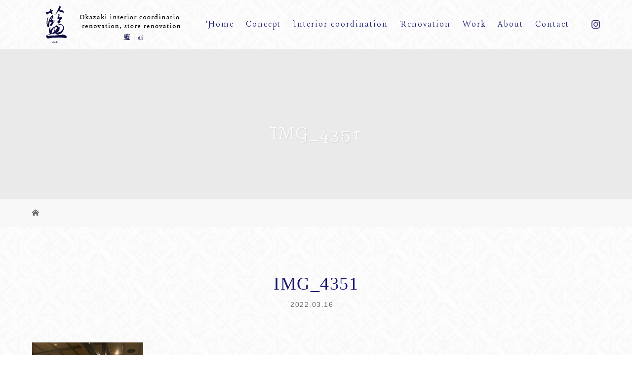

--- FILE ---
content_type: text/html; charset=UTF-8
request_url: https://ai-ic.net/img_4351/
body_size: 102092
content:
<!DOCTYPE html>
<html class="pc" dir="ltr" lang="ja">
<head>
<!-- Google tag (gtag.js) -->
<script async src="https://www.googletagmanager.com/gtag/js?id=G-QPT2WRWDR4"></script>
<script>
  window.dataLayer = window.dataLayer || [];
  function gtag(){dataLayer.push(arguments);}
  gtag('js', new Date());

  gtag('config', 'G-QPT2WRWDR4');
</script>

<meta charset="UTF-8">

<meta name="viewport" content="width=device-width">

<!--[if lt IE 9]>
<script src="https://ai-ic.net/wp-content/themes/story_tcd041/js/html5.js"></script>
<![endif]-->
<link rel="shortcut icon" href="https://ai-interiorcoordinate.com/wp-content/uploads/tcd-w/ファビコン.png">
	<style>img:is([sizes="auto" i], [sizes^="auto," i]) { contain-intrinsic-size: 3000px 1500px }</style>
	
		<!-- All in One SEO 4.9.1.1 - aioseo.com -->
		<title>IMG_4351 | 岡崎のインテリアコーディネート、リノベーション、店舗リフォーム | 藍</title>
	<meta name="robots" content="max-image-preview:large" />
	<meta name="author" content="ai"/>
	<link rel="canonical" href="https://ai-ic.net/img_4351/" />
	<meta name="generator" content="All in One SEO (AIOSEO) 4.9.1.1" />
		<script type="application/ld+json" class="aioseo-schema">
			{"@context":"https:\/\/schema.org","@graph":[{"@type":"BreadcrumbList","@id":"https:\/\/ai-ic.net\/img_4351\/#breadcrumblist","itemListElement":[{"@type":"ListItem","@id":"https:\/\/ai-ic.net#listItem","position":1,"name":"Home","item":"https:\/\/ai-ic.net","nextItem":{"@type":"ListItem","@id":"https:\/\/ai-ic.net\/img_4351\/#listItem","name":"IMG_4351"}},{"@type":"ListItem","@id":"https:\/\/ai-ic.net\/img_4351\/#listItem","position":2,"name":"IMG_4351","previousItem":{"@type":"ListItem","@id":"https:\/\/ai-ic.net#listItem","name":"Home"}}]},{"@type":"ItemPage","@id":"https:\/\/ai-ic.net\/img_4351\/#itempage","url":"https:\/\/ai-ic.net\/img_4351\/","name":"IMG_4351 | \u5ca1\u5d0e\u306e\u30a4\u30f3\u30c6\u30ea\u30a2\u30b3\u30fc\u30c7\u30a3\u30cd\u30fc\u30c8\u3001\u30ea\u30ce\u30d9\u30fc\u30b7\u30e7\u30f3\u3001\u5e97\u8217\u30ea\u30d5\u30a9\u30fc\u30e0 | \u85cd","inLanguage":"ja","isPartOf":{"@id":"https:\/\/ai-ic.net\/#website"},"breadcrumb":{"@id":"https:\/\/ai-ic.net\/img_4351\/#breadcrumblist"},"author":{"@id":"https:\/\/ai-ic.net\/author\/ai\/#author"},"creator":{"@id":"https:\/\/ai-ic.net\/author\/ai\/#author"},"datePublished":"2022-03-16T14:34:36+09:00","dateModified":"2022-03-16T14:34:36+09:00"},{"@type":"Organization","@id":"https:\/\/ai-ic.net\/#organization","name":"\u5ca1\u5d0e\u306e\u30a4\u30f3\u30c6\u30ea\u30a2\u30b3\u30fc\u30c7\u30a3\u30cd\u30fc\u30c8\u3001\u30ea\u30ce\u30d9\u30fc\u30b7\u30e7\u30f3\u3001\u5e97\u8217\u30ea\u30d5\u30a9\u30fc\u30e0 | \u85cd","url":"https:\/\/ai-ic.net\/"},{"@type":"Person","@id":"https:\/\/ai-ic.net\/author\/ai\/#author","url":"https:\/\/ai-ic.net\/author\/ai\/","name":"ai","image":{"@type":"ImageObject","@id":"https:\/\/ai-ic.net\/img_4351\/#authorImage","url":"https:\/\/secure.gravatar.com\/avatar\/95c9c0283f4f359ab1d8763cb084014a6d64e08149c60f98f093786eaf551bae?s=96&d=mm&r=g","width":96,"height":96,"caption":"ai"}},{"@type":"WebSite","@id":"https:\/\/ai-ic.net\/#website","url":"https:\/\/ai-ic.net\/","name":"\u5ca1\u5d0e\u306e\u30a4\u30f3\u30c6\u30ea\u30a2\u30b3\u30fc\u30c7\u30a3\u30cd\u30fc\u30c8\u3001\u30ea\u30ce\u30d9\u30fc\u30b7\u30e7\u30f3\u3001\u5e97\u8217\u30ea\u30d5\u30a9\u30fc\u30e0 | \u85cd","inLanguage":"ja","publisher":{"@id":"https:\/\/ai-ic.net\/#organization"}}]}
		</script>
		<!-- All in One SEO -->

<link rel="alternate" type="application/rss+xml" title="岡崎のインテリアコーディネート、リノベーション、店舗リフォーム | 藍 &raquo; IMG_4351 のコメントのフィード" href="https://ai-ic.net/feed/?attachment_id=1072" />
<script type="text/javascript">
/* <![CDATA[ */
window._wpemojiSettings = {"baseUrl":"https:\/\/s.w.org\/images\/core\/emoji\/16.0.1\/72x72\/","ext":".png","svgUrl":"https:\/\/s.w.org\/images\/core\/emoji\/16.0.1\/svg\/","svgExt":".svg","source":{"concatemoji":"https:\/\/ai-ic.net\/wp-includes\/js\/wp-emoji-release.min.js?ver=6.8.3"}};
/*! This file is auto-generated */
!function(s,n){var o,i,e;function c(e){try{var t={supportTests:e,timestamp:(new Date).valueOf()};sessionStorage.setItem(o,JSON.stringify(t))}catch(e){}}function p(e,t,n){e.clearRect(0,0,e.canvas.width,e.canvas.height),e.fillText(t,0,0);var t=new Uint32Array(e.getImageData(0,0,e.canvas.width,e.canvas.height).data),a=(e.clearRect(0,0,e.canvas.width,e.canvas.height),e.fillText(n,0,0),new Uint32Array(e.getImageData(0,0,e.canvas.width,e.canvas.height).data));return t.every(function(e,t){return e===a[t]})}function u(e,t){e.clearRect(0,0,e.canvas.width,e.canvas.height),e.fillText(t,0,0);for(var n=e.getImageData(16,16,1,1),a=0;a<n.data.length;a++)if(0!==n.data[a])return!1;return!0}function f(e,t,n,a){switch(t){case"flag":return n(e,"\ud83c\udff3\ufe0f\u200d\u26a7\ufe0f","\ud83c\udff3\ufe0f\u200b\u26a7\ufe0f")?!1:!n(e,"\ud83c\udde8\ud83c\uddf6","\ud83c\udde8\u200b\ud83c\uddf6")&&!n(e,"\ud83c\udff4\udb40\udc67\udb40\udc62\udb40\udc65\udb40\udc6e\udb40\udc67\udb40\udc7f","\ud83c\udff4\u200b\udb40\udc67\u200b\udb40\udc62\u200b\udb40\udc65\u200b\udb40\udc6e\u200b\udb40\udc67\u200b\udb40\udc7f");case"emoji":return!a(e,"\ud83e\udedf")}return!1}function g(e,t,n,a){var r="undefined"!=typeof WorkerGlobalScope&&self instanceof WorkerGlobalScope?new OffscreenCanvas(300,150):s.createElement("canvas"),o=r.getContext("2d",{willReadFrequently:!0}),i=(o.textBaseline="top",o.font="600 32px Arial",{});return e.forEach(function(e){i[e]=t(o,e,n,a)}),i}function t(e){var t=s.createElement("script");t.src=e,t.defer=!0,s.head.appendChild(t)}"undefined"!=typeof Promise&&(o="wpEmojiSettingsSupports",i=["flag","emoji"],n.supports={everything:!0,everythingExceptFlag:!0},e=new Promise(function(e){s.addEventListener("DOMContentLoaded",e,{once:!0})}),new Promise(function(t){var n=function(){try{var e=JSON.parse(sessionStorage.getItem(o));if("object"==typeof e&&"number"==typeof e.timestamp&&(new Date).valueOf()<e.timestamp+604800&&"object"==typeof e.supportTests)return e.supportTests}catch(e){}return null}();if(!n){if("undefined"!=typeof Worker&&"undefined"!=typeof OffscreenCanvas&&"undefined"!=typeof URL&&URL.createObjectURL&&"undefined"!=typeof Blob)try{var e="postMessage("+g.toString()+"("+[JSON.stringify(i),f.toString(),p.toString(),u.toString()].join(",")+"));",a=new Blob([e],{type:"text/javascript"}),r=new Worker(URL.createObjectURL(a),{name:"wpTestEmojiSupports"});return void(r.onmessage=function(e){c(n=e.data),r.terminate(),t(n)})}catch(e){}c(n=g(i,f,p,u))}t(n)}).then(function(e){for(var t in e)n.supports[t]=e[t],n.supports.everything=n.supports.everything&&n.supports[t],"flag"!==t&&(n.supports.everythingExceptFlag=n.supports.everythingExceptFlag&&n.supports[t]);n.supports.everythingExceptFlag=n.supports.everythingExceptFlag&&!n.supports.flag,n.DOMReady=!1,n.readyCallback=function(){n.DOMReady=!0}}).then(function(){return e}).then(function(){var e;n.supports.everything||(n.readyCallback(),(e=n.source||{}).concatemoji?t(e.concatemoji):e.wpemoji&&e.twemoji&&(t(e.twemoji),t(e.wpemoji)))}))}((window,document),window._wpemojiSettings);
/* ]]> */
</script>
<link rel='stylesheet' id='sbi_styles-css' href='https://ai-ic.net/wp-content/plugins/instagram-feed/css/sbi-styles.min.css?ver=6.10.0' type='text/css' media='all' />
<style id='wp-emoji-styles-inline-css' type='text/css'>

	img.wp-smiley, img.emoji {
		display: inline !important;
		border: none !important;
		box-shadow: none !important;
		height: 1em !important;
		width: 1em !important;
		margin: 0 0.07em !important;
		vertical-align: -0.1em !important;
		background: none !important;
		padding: 0 !important;
	}
</style>
<link rel='stylesheet' id='wp-block-library-css' href='https://ai-ic.net/wp-includes/css/dist/block-library/style.min.css?ver=6.8.3' type='text/css' media='all' />
<style id='classic-theme-styles-inline-css' type='text/css'>
/*! This file is auto-generated */
.wp-block-button__link{color:#fff;background-color:#32373c;border-radius:9999px;box-shadow:none;text-decoration:none;padding:calc(.667em + 2px) calc(1.333em + 2px);font-size:1.125em}.wp-block-file__button{background:#32373c;color:#fff;text-decoration:none}
</style>
<link rel='stylesheet' id='aioseo/css/src/vue/standalone/blocks/table-of-contents/global.scss-css' href='https://ai-ic.net/wp-content/plugins/all-in-one-seo-pack/dist/Lite/assets/css/table-of-contents/global.e90f6d47.css?ver=4.9.1.1' type='text/css' media='all' />
<style id='global-styles-inline-css' type='text/css'>
:root{--wp--preset--aspect-ratio--square: 1;--wp--preset--aspect-ratio--4-3: 4/3;--wp--preset--aspect-ratio--3-4: 3/4;--wp--preset--aspect-ratio--3-2: 3/2;--wp--preset--aspect-ratio--2-3: 2/3;--wp--preset--aspect-ratio--16-9: 16/9;--wp--preset--aspect-ratio--9-16: 9/16;--wp--preset--color--black: #000000;--wp--preset--color--cyan-bluish-gray: #abb8c3;--wp--preset--color--white: #ffffff;--wp--preset--color--pale-pink: #f78da7;--wp--preset--color--vivid-red: #cf2e2e;--wp--preset--color--luminous-vivid-orange: #ff6900;--wp--preset--color--luminous-vivid-amber: #fcb900;--wp--preset--color--light-green-cyan: #7bdcb5;--wp--preset--color--vivid-green-cyan: #00d084;--wp--preset--color--pale-cyan-blue: #8ed1fc;--wp--preset--color--vivid-cyan-blue: #0693e3;--wp--preset--color--vivid-purple: #9b51e0;--wp--preset--gradient--vivid-cyan-blue-to-vivid-purple: linear-gradient(135deg,rgba(6,147,227,1) 0%,rgb(155,81,224) 100%);--wp--preset--gradient--light-green-cyan-to-vivid-green-cyan: linear-gradient(135deg,rgb(122,220,180) 0%,rgb(0,208,130) 100%);--wp--preset--gradient--luminous-vivid-amber-to-luminous-vivid-orange: linear-gradient(135deg,rgba(252,185,0,1) 0%,rgba(255,105,0,1) 100%);--wp--preset--gradient--luminous-vivid-orange-to-vivid-red: linear-gradient(135deg,rgba(255,105,0,1) 0%,rgb(207,46,46) 100%);--wp--preset--gradient--very-light-gray-to-cyan-bluish-gray: linear-gradient(135deg,rgb(238,238,238) 0%,rgb(169,184,195) 100%);--wp--preset--gradient--cool-to-warm-spectrum: linear-gradient(135deg,rgb(74,234,220) 0%,rgb(151,120,209) 20%,rgb(207,42,186) 40%,rgb(238,44,130) 60%,rgb(251,105,98) 80%,rgb(254,248,76) 100%);--wp--preset--gradient--blush-light-purple: linear-gradient(135deg,rgb(255,206,236) 0%,rgb(152,150,240) 100%);--wp--preset--gradient--blush-bordeaux: linear-gradient(135deg,rgb(254,205,165) 0%,rgb(254,45,45) 50%,rgb(107,0,62) 100%);--wp--preset--gradient--luminous-dusk: linear-gradient(135deg,rgb(255,203,112) 0%,rgb(199,81,192) 50%,rgb(65,88,208) 100%);--wp--preset--gradient--pale-ocean: linear-gradient(135deg,rgb(255,245,203) 0%,rgb(182,227,212) 50%,rgb(51,167,181) 100%);--wp--preset--gradient--electric-grass: linear-gradient(135deg,rgb(202,248,128) 0%,rgb(113,206,126) 100%);--wp--preset--gradient--midnight: linear-gradient(135deg,rgb(2,3,129) 0%,rgb(40,116,252) 100%);--wp--preset--font-size--small: 13px;--wp--preset--font-size--medium: 20px;--wp--preset--font-size--large: 36px;--wp--preset--font-size--x-large: 42px;--wp--preset--spacing--20: 0.44rem;--wp--preset--spacing--30: 0.67rem;--wp--preset--spacing--40: 1rem;--wp--preset--spacing--50: 1.5rem;--wp--preset--spacing--60: 2.25rem;--wp--preset--spacing--70: 3.38rem;--wp--preset--spacing--80: 5.06rem;--wp--preset--shadow--natural: 6px 6px 9px rgba(0, 0, 0, 0.2);--wp--preset--shadow--deep: 12px 12px 50px rgba(0, 0, 0, 0.4);--wp--preset--shadow--sharp: 6px 6px 0px rgba(0, 0, 0, 0.2);--wp--preset--shadow--outlined: 6px 6px 0px -3px rgba(255, 255, 255, 1), 6px 6px rgba(0, 0, 0, 1);--wp--preset--shadow--crisp: 6px 6px 0px rgba(0, 0, 0, 1);}:where(.is-layout-flex){gap: 0.5em;}:where(.is-layout-grid){gap: 0.5em;}body .is-layout-flex{display: flex;}.is-layout-flex{flex-wrap: wrap;align-items: center;}.is-layout-flex > :is(*, div){margin: 0;}body .is-layout-grid{display: grid;}.is-layout-grid > :is(*, div){margin: 0;}:where(.wp-block-columns.is-layout-flex){gap: 2em;}:where(.wp-block-columns.is-layout-grid){gap: 2em;}:where(.wp-block-post-template.is-layout-flex){gap: 1.25em;}:where(.wp-block-post-template.is-layout-grid){gap: 1.25em;}.has-black-color{color: var(--wp--preset--color--black) !important;}.has-cyan-bluish-gray-color{color: var(--wp--preset--color--cyan-bluish-gray) !important;}.has-white-color{color: var(--wp--preset--color--white) !important;}.has-pale-pink-color{color: var(--wp--preset--color--pale-pink) !important;}.has-vivid-red-color{color: var(--wp--preset--color--vivid-red) !important;}.has-luminous-vivid-orange-color{color: var(--wp--preset--color--luminous-vivid-orange) !important;}.has-luminous-vivid-amber-color{color: var(--wp--preset--color--luminous-vivid-amber) !important;}.has-light-green-cyan-color{color: var(--wp--preset--color--light-green-cyan) !important;}.has-vivid-green-cyan-color{color: var(--wp--preset--color--vivid-green-cyan) !important;}.has-pale-cyan-blue-color{color: var(--wp--preset--color--pale-cyan-blue) !important;}.has-vivid-cyan-blue-color{color: var(--wp--preset--color--vivid-cyan-blue) !important;}.has-vivid-purple-color{color: var(--wp--preset--color--vivid-purple) !important;}.has-black-background-color{background-color: var(--wp--preset--color--black) !important;}.has-cyan-bluish-gray-background-color{background-color: var(--wp--preset--color--cyan-bluish-gray) !important;}.has-white-background-color{background-color: var(--wp--preset--color--white) !important;}.has-pale-pink-background-color{background-color: var(--wp--preset--color--pale-pink) !important;}.has-vivid-red-background-color{background-color: var(--wp--preset--color--vivid-red) !important;}.has-luminous-vivid-orange-background-color{background-color: var(--wp--preset--color--luminous-vivid-orange) !important;}.has-luminous-vivid-amber-background-color{background-color: var(--wp--preset--color--luminous-vivid-amber) !important;}.has-light-green-cyan-background-color{background-color: var(--wp--preset--color--light-green-cyan) !important;}.has-vivid-green-cyan-background-color{background-color: var(--wp--preset--color--vivid-green-cyan) !important;}.has-pale-cyan-blue-background-color{background-color: var(--wp--preset--color--pale-cyan-blue) !important;}.has-vivid-cyan-blue-background-color{background-color: var(--wp--preset--color--vivid-cyan-blue) !important;}.has-vivid-purple-background-color{background-color: var(--wp--preset--color--vivid-purple) !important;}.has-black-border-color{border-color: var(--wp--preset--color--black) !important;}.has-cyan-bluish-gray-border-color{border-color: var(--wp--preset--color--cyan-bluish-gray) !important;}.has-white-border-color{border-color: var(--wp--preset--color--white) !important;}.has-pale-pink-border-color{border-color: var(--wp--preset--color--pale-pink) !important;}.has-vivid-red-border-color{border-color: var(--wp--preset--color--vivid-red) !important;}.has-luminous-vivid-orange-border-color{border-color: var(--wp--preset--color--luminous-vivid-orange) !important;}.has-luminous-vivid-amber-border-color{border-color: var(--wp--preset--color--luminous-vivid-amber) !important;}.has-light-green-cyan-border-color{border-color: var(--wp--preset--color--light-green-cyan) !important;}.has-vivid-green-cyan-border-color{border-color: var(--wp--preset--color--vivid-green-cyan) !important;}.has-pale-cyan-blue-border-color{border-color: var(--wp--preset--color--pale-cyan-blue) !important;}.has-vivid-cyan-blue-border-color{border-color: var(--wp--preset--color--vivid-cyan-blue) !important;}.has-vivid-purple-border-color{border-color: var(--wp--preset--color--vivid-purple) !important;}.has-vivid-cyan-blue-to-vivid-purple-gradient-background{background: var(--wp--preset--gradient--vivid-cyan-blue-to-vivid-purple) !important;}.has-light-green-cyan-to-vivid-green-cyan-gradient-background{background: var(--wp--preset--gradient--light-green-cyan-to-vivid-green-cyan) !important;}.has-luminous-vivid-amber-to-luminous-vivid-orange-gradient-background{background: var(--wp--preset--gradient--luminous-vivid-amber-to-luminous-vivid-orange) !important;}.has-luminous-vivid-orange-to-vivid-red-gradient-background{background: var(--wp--preset--gradient--luminous-vivid-orange-to-vivid-red) !important;}.has-very-light-gray-to-cyan-bluish-gray-gradient-background{background: var(--wp--preset--gradient--very-light-gray-to-cyan-bluish-gray) !important;}.has-cool-to-warm-spectrum-gradient-background{background: var(--wp--preset--gradient--cool-to-warm-spectrum) !important;}.has-blush-light-purple-gradient-background{background: var(--wp--preset--gradient--blush-light-purple) !important;}.has-blush-bordeaux-gradient-background{background: var(--wp--preset--gradient--blush-bordeaux) !important;}.has-luminous-dusk-gradient-background{background: var(--wp--preset--gradient--luminous-dusk) !important;}.has-pale-ocean-gradient-background{background: var(--wp--preset--gradient--pale-ocean) !important;}.has-electric-grass-gradient-background{background: var(--wp--preset--gradient--electric-grass) !important;}.has-midnight-gradient-background{background: var(--wp--preset--gradient--midnight) !important;}.has-small-font-size{font-size: var(--wp--preset--font-size--small) !important;}.has-medium-font-size{font-size: var(--wp--preset--font-size--medium) !important;}.has-large-font-size{font-size: var(--wp--preset--font-size--large) !important;}.has-x-large-font-size{font-size: var(--wp--preset--font-size--x-large) !important;}
:where(.wp-block-post-template.is-layout-flex){gap: 1.25em;}:where(.wp-block-post-template.is-layout-grid){gap: 1.25em;}
:where(.wp-block-columns.is-layout-flex){gap: 2em;}:where(.wp-block-columns.is-layout-grid){gap: 2em;}
:root :where(.wp-block-pullquote){font-size: 1.5em;line-height: 1.6;}
</style>
<link rel='stylesheet' id='contact-form-7-css' href='https://ai-ic.net/wp-content/plugins/contact-form-7/includes/css/styles.css?ver=6.1.4' type='text/css' media='all' />
<link rel='stylesheet' id='foobox-free-min-css' href='https://ai-ic.net/wp-content/plugins/foobox-image-lightbox/free/css/foobox.free.min.css?ver=2.7.35' type='text/css' media='all' />
<link rel='stylesheet' id='story-slick-css' href='https://ai-ic.net/wp-content/themes/story_tcd041/css/slick.css?ver=6.8.3' type='text/css' media='all' />
<link rel='stylesheet' id='story-slick-theme-css' href='https://ai-ic.net/wp-content/themes/story_tcd041/css/slick-theme.css?ver=6.8.3' type='text/css' media='all' />
<link rel='stylesheet' id='story-style-css' href='https://ai-ic.net/wp-content/themes/story_tcd041/style.css?ver=1.5.3' type='text/css' media='all' />
<link rel='stylesheet' id='story-responsive-css' href='https://ai-ic.net/wp-content/themes/story_tcd041/responsive.css?ver=1.5.3' type='text/css' media='all' />
<link rel='stylesheet' id='story-footer-bar-css' href='https://ai-ic.net/wp-content/themes/story_tcd041/css/footer-bar.css?ver=1.5.3' type='text/css' media='all' />
<style id='akismet-widget-style-inline-css' type='text/css'>

			.a-stats {
				--akismet-color-mid-green: #357b49;
				--akismet-color-white: #fff;
				--akismet-color-light-grey: #f6f7f7;

				max-width: 350px;
				width: auto;
			}

			.a-stats * {
				all: unset;
				box-sizing: border-box;
			}

			.a-stats strong {
				font-weight: 600;
			}

			.a-stats a.a-stats__link,
			.a-stats a.a-stats__link:visited,
			.a-stats a.a-stats__link:active {
				background: var(--akismet-color-mid-green);
				border: none;
				box-shadow: none;
				border-radius: 8px;
				color: var(--akismet-color-white);
				cursor: pointer;
				display: block;
				font-family: -apple-system, BlinkMacSystemFont, 'Segoe UI', 'Roboto', 'Oxygen-Sans', 'Ubuntu', 'Cantarell', 'Helvetica Neue', sans-serif;
				font-weight: 500;
				padding: 12px;
				text-align: center;
				text-decoration: none;
				transition: all 0.2s ease;
			}

			/* Extra specificity to deal with TwentyTwentyOne focus style */
			.widget .a-stats a.a-stats__link:focus {
				background: var(--akismet-color-mid-green);
				color: var(--akismet-color-white);
				text-decoration: none;
			}

			.a-stats a.a-stats__link:hover {
				filter: brightness(110%);
				box-shadow: 0 4px 12px rgba(0, 0, 0, 0.06), 0 0 2px rgba(0, 0, 0, 0.16);
			}

			.a-stats .count {
				color: var(--akismet-color-white);
				display: block;
				font-size: 1.5em;
				line-height: 1.4;
				padding: 0 13px;
				white-space: nowrap;
			}
		
</style>
<script type="text/javascript" src="https://ai-ic.net/wp-includes/js/jquery/jquery.min.js?ver=3.7.1" id="jquery-core-js"></script>
<script type="text/javascript" src="https://ai-ic.net/wp-includes/js/jquery/jquery-migrate.min.js?ver=3.4.1" id="jquery-migrate-js"></script>
<script type="text/javascript" src="https://ai-ic.net/wp-content/themes/story_tcd041/js/slick.min.js?ver=1.5.3" id="story-slick-js"></script>
<script type="text/javascript" src="https://ai-ic.net/wp-content/themes/story_tcd041/js/functions.js?ver=1.5.3" id="story-script-js"></script>
<script type="text/javascript" src="https://ai-ic.net/wp-content/themes/story_tcd041/js/responsive.js?ver=1.5.3" id="story-responsive-js"></script>
<script type="text/javascript" id="foobox-free-min-js-before">
/* <![CDATA[ */
/* Run FooBox FREE (v2.7.35) */
var FOOBOX = window.FOOBOX = {
	ready: true,
	disableOthers: false,
	o: {wordpress: { enabled: true }, countMessage:'image %index of %total', captions: { dataTitle: ["captionTitle","title"], dataDesc: ["captionDesc","description"] }, rel: '', excludes:'.fbx-link,.nofoobox,.nolightbox,a[href*="pinterest.com/pin/create/button/"]', affiliate : { enabled: false }},
	selectors: [
		".foogallery-container.foogallery-lightbox-foobox", ".foogallery-container.foogallery-lightbox-foobox-free", ".gallery", ".wp-block-gallery", ".wp-caption", ".wp-block-image", "a:has(img[class*=wp-image-])", ".foobox"
	],
	pre: function( $ ){
		// Custom JavaScript (Pre)
		
	},
	post: function( $ ){
		// Custom JavaScript (Post)
		
		// Custom Captions Code
		
	},
	custom: function( $ ){
		// Custom Extra JS
		
	}
};
/* ]]> */
</script>
<script type="text/javascript" src="https://ai-ic.net/wp-content/plugins/foobox-image-lightbox/free/js/foobox.free.min.js?ver=2.7.35" id="foobox-free-min-js"></script>
<link rel="https://api.w.org/" href="https://ai-ic.net/wp-json/" /><link rel="alternate" title="JSON" type="application/json" href="https://ai-ic.net/wp-json/wp/v2/media/1072" /><link rel="EditURI" type="application/rsd+xml" title="RSD" href="https://ai-ic.net/xmlrpc.php?rsd" />
<meta name="generator" content="WordPress 6.8.3" />
<link rel='shortlink' href='https://ai-ic.net/?p=1072' />
<link rel="alternate" title="oEmbed (JSON)" type="application/json+oembed" href="https://ai-ic.net/wp-json/oembed/1.0/embed?url=https%3A%2F%2Fai-ic.net%2Fimg_4351%2F" />
<link rel="alternate" title="oEmbed (XML)" type="text/xml+oembed" href="https://ai-ic.net/wp-json/oembed/1.0/embed?url=https%3A%2F%2Fai-ic.net%2Fimg_4351%2F&#038;format=xml" />
<style type="text/css">

</style>
<link rel="icon" href="https://ai-ic.net/wp-content/uploads/2019/09/cropped-サイトアイコン-32x32.jpg" sizes="32x32" />
<link rel="icon" href="https://ai-ic.net/wp-content/uploads/2019/09/cropped-サイトアイコン-192x192.jpg" sizes="192x192" />
<link rel="apple-touch-icon" href="https://ai-ic.net/wp-content/uploads/2019/09/cropped-サイトアイコン-180x180.jpg" />
<meta name="msapplication-TileImage" content="https://ai-ic.net/wp-content/uploads/2019/09/cropped-サイトアイコン-270x270.jpg" />
<style>
.content02-button:hover, .button a:hover, .global-nav .sub-menu a:hover, .content02-button:hover, .footer-bar01, .copyright, .nav-links02-previous a, .nav-links02-next a, .pagetop a, #submit_comment:hover, .page-links a:hover, .page-links > span, .pw_form input[type="submit"]:hover, .post-password-form input[type="submit"]:hover { 
	background: #191970; 
}
.pb_slider .slick-prev:active, .pb_slider .slick-prev:focus, .pb_slider .slick-prev:hover {
	background: #191970 url(https://ai-ic.net/wp-content/themes/story_tcd041/pagebuilder/assets/img/slider_arrow1.png) no-repeat 23px; 
}
.pb_slider .slick-next:active, .pb_slider .slick-next:focus, .pb_slider .slick-next:hover {
	background: #191970 url(https://ai-ic.net/wp-content/themes/story_tcd041/pagebuilder/assets/img/slider_arrow2.png) no-repeat 25px 23px; 
}
#comment_textarea textarea:focus, #guest_info input:focus, #comment_textarea textarea:focus { 
	border: 1px solid #191970; 
}
.archive-title, .article01-title a, .article02-title a, .article03-title, .article03-category-item:hover, .article05-category-item:hover, .article04-title, .article05-title, .article06-title, .article06-category-item:hover, .column-layout01-title, .column-layout01-title, .column-layout02-title, .column-layout03-title, .column-layout04-title, .column-layout05-title, .column-layout02-title, .column-layout03-title, .column-layout04-title, .column-layout05-title, .content01-title, .content02-button, .content03-title, .content04-title, .footer-gallery-title, .global-nav a:hover,  .global-nav .current-menu-item > a, .headline-primary, .nav-links01-previous a:hover, .nav-links01-next a:hover, .post-title, .styled-post-list1-title:hover, .top-slider-content-inner:after, .breadcrumb a:hover, .article07-title, .post-category a:hover, .post-meta-box a:hover, .post-content a, .color_headline {
color: #191970;
}
.content02, .gallery01 .slick-arrow:hover, .global-nav .sub-menu a, .headline-bar, .nav-links02-next a:hover, .nav-links02-previous a:hover, .pagetop a:hover, .top-slider-nav li.active a, .top-slider-nav li:hover a {
background: #848DB8;
}
.social-nav-item a:hover:before {
color: #848DB8;
}
.article01-title a:hover, .article02-title a:hover, .article03 a:hover .article03-title, .article04 a:hover .article04-title, .article07 a:hover .article07-title, .post-content a:hover, .headline-link:hover {
	color: #DEA0DE;
}
@media only screen and (max-width: 991px) {
	.copyright {
		background: #191970;
	}
}
@media only screen and (max-width: 1200px) {
	.global-nav a, .global-nav a:hover {
		background: #848DB8;
	}
	.global-nav .sub-menu a {
		background: #191970;
	}
}
.headline-font-type {
	font-family: "Times New Roman", "游明朝", "Yu Mincho", "游明朝体", "YuMincho", "ヒラギノ明朝 Pro W3", "Hiragino Mincho Pro", "HiraMinProN-W3", "HGS明朝E", "ＭＳ Ｐ明朝", "MS PMincho", serif; font-weight: 500;
}
a:hover .thumbnail01 img, .thumbnail01 img:hover {
	-moz-transform: scale(1.2); -ms-transform: scale(1.2); -o-transform: scale(1.2); -webkit-transform: scale(1.2); transform: scale(1.2); }
.global-nav > ul > li > a {
	color: #191970;
}
.article06 a:hover:before {
background: rgba(255, 255, 255, 0.9);
}
.footer-nav-wrapper:before {
background-color: rgba(25, 25, 112, 0.8);
}
</style>
	
<script>
//スムーズスクロール
jQuery(function(){
   jQuery('a[href^="#"]').click(function() {// # クリック処理
      var speed = 700; //スクロール速度ミリ秒
      var href= jQuery(this).attr("href"); // アンカーの値取
      // 移動先を取得
      var target = jQuery(href == "#" || href == "" ? 'html' : href);
      var position = target.offset().top;// 移動先を数値で取得
      // スムーススクロール
      jQuery('body,html').animate({scrollTop:position}, speed, 'swing');
      return false;
   });
});
</script>

<!--font-awesome-->
<link href="https://use.fontawesome.com/releases/v5.6.1/css/all.css" rel="stylesheet">
<!--font-awesomeここまで-->

<!--オリジナルCSS-->
<!--<link rel="stylesheet" type="text/css" href="https://ai-ic.net/wp-content/themes/story_tcd041/original.css?ver=220818">-->
<link rel="stylesheet" href="https://ai-ic.net/wp-content/themes/story_tcd041/original.css?ver=202512111450">
<!--オリジナルCSS END-->

<!--Google Font-->
<link rel="preconnect" href="https://fonts.googleapis.com">
<link rel="preconnect" href="https://fonts.gstatic.com" crossorigin>
<link href="https://fonts.googleapis.com/css2?family=Cinzel:wght@400..900&family=Dancing+Script:wght@400..700&family=Lancelot&family=Noto+Serif+JP:wght@200..900&display=swap" rel="stylesheet">
<!--Google Font END-->

</head>
<body class="attachment wp-singular attachment-template-default single single-attachment postid-1072 attachmentid-1072 attachment-jpeg wp-theme-story_tcd041 font-type2">
<header class="header">
	<div class="header-bar " style="background-color: #FFFFFF; color: #191970;">
		<div class="header-bar-inner inner">
			<div class="logo logo-image"><a href="https://ai-ic.net/" data-label="岡崎のインテリアコーディネート、リノベーション、店舗リフォーム | 藍"><img class="h_logo" src="https://ai-ic.net/wp-content/uploads/2019/09/logo01.gif" alt="岡崎のインテリアコーディネート、リノベーション、店舗リフォーム | 藍"></a></div>
			
		<p class="nav-social">
			<a href="https://www.instagram.com/1936takako/" target="_blank" title="Instagram"></a>
		</p>
			
			<a href="#" id="global-nav-button" class="global-nav-button"></a>
			<nav id="global-nav" class="global-nav"><ul id="menu-%e6%96%b0%e8%a6%8f%e3%82%b0%e3%83%ad%e3%83%bc%e3%83%90%e3%83%ab%e3%83%a1%e3%83%8b%e3%83%a5%e3%83%bc" class="menu"><li id="menu-item-159" class="menu-item menu-item-type-post_type menu-item-object-page menu-item-home menu-item-159"><a href="https://ai-ic.net/"><span></span>Home</a></li>
<li id="menu-item-157" class="menu-item menu-item-type-post_type menu-item-object-page menu-item-has-children menu-item-157"><a href="https://ai-ic.net/concept/"><span></span>Concept</a>
<ul class="sub-menu">
	<li id="menu-item-148" class="menu-item menu-item-type-post_type menu-item-object-page menu-item-148"><a href="https://ai-ic.net/aisatu/"><span></span>挨拶</a></li>
	<li id="menu-item-1249" class="menu-item menu-item-type-post_type menu-item-object-page menu-item-1249"><a href="https://ai-ic.net/interview/"><span></span>インタビュー</a></li>
	<li id="menu-item-164" class="menu-item menu-item-type-taxonomy menu-item-object-category menu-item-164"><a href="https://ai-ic.net/category/blog/"><span></span>ブログ</a></li>
</ul>
</li>
<li id="menu-item-1334" class="menu-item menu-item-type-post_type menu-item-object-page menu-item-has-children menu-item-1334"><a href="https://ai-ic.net/interior-coordination/"><span></span>Interior coordination</a>
<ul class="sub-menu">
	<li id="menu-item-1187" class="menu-item menu-item-type-taxonomy menu-item-object-category menu-item-1187"><a href="https://ai-ic.net/category/interior-coordination/"><span></span>施工実績</a></li>
</ul>
</li>
<li id="menu-item-1345" class="menu-item menu-item-type-post_type menu-item-object-page menu-item-has-children menu-item-1345"><a href="https://ai-ic.net/renovation/"><span></span>Renovation</a>
<ul class="sub-menu">
	<li id="menu-item-1188" class="menu-item menu-item-type-taxonomy menu-item-object-category menu-item-1188"><a href="https://ai-ic.net/category/renovation/"><span></span>施工実績</a></li>
</ul>
</li>
<li id="menu-item-165" class="menu-item menu-item-type-custom menu-item-object-custom menu-item-has-children menu-item-165"><a><span></span>Work</a>
<ul class="sub-menu">
	<li id="menu-item-155" class="menu-item menu-item-type-post_type menu-item-object-page menu-item-155"><a href="https://ai-ic.net/price/"><span></span>プラン</a></li>
	<li id="menu-item-926" class="menu-item menu-item-type-post_type menu-item-object-page menu-item-926"><a href="https://ai-ic.net/tenmari-gallery/"><span></span>てんまり</a></li>
	<li id="menu-item-845" class="menu-item menu-item-type-post_type menu-item-object-page menu-item-845"><a href="https://ai-ic.net/ainoie/"><span></span>藍の家</a></li>
	<li id="menu-item-985" class="menu-item menu-item-type-post_type menu-item-object-page menu-item-985"><a href="https://ai-ic.net/kurasuba-ai/"><span></span>暮らし場 藍</a></li>
	<li id="menu-item-2066" class="menu-item menu-item-type-post_type menu-item-object-page menu-item-2066"><a href="https://ai-ic.net/uminomieruie/"><span></span>海の見えるおうち</a></li>
	<li id="menu-item-153" class="menu-item menu-item-type-post_type menu-item-object-page menu-item-153"><a href="https://ai-ic.net/gallery1/"><span></span>施工例</a></li>
</ul>
</li>
<li id="menu-item-167" class="menu-item menu-item-type-custom menu-item-object-custom menu-item-has-children menu-item-167"><a><span></span>About</a>
<ul class="sub-menu">
	<li id="menu-item-249" class="menu-item menu-item-type-taxonomy menu-item-object-category menu-item-249"><a href="https://ai-ic.net/category/news/"><span></span>お知らせ</a></li>
	<li id="menu-item-149" class="menu-item menu-item-type-post_type menu-item-object-page menu-item-149"><a href="https://ai-ic.net/gaiyou/"><span></span>概要</a></li>
	<li id="menu-item-151" class="menu-item menu-item-type-post_type menu-item-object-page menu-item-151"><a href="https://ai-ic.net/qa/"><span></span>よくあるご質問</a></li>
</ul>
</li>
<li id="menu-item-150" class="menu-item menu-item-type-post_type menu-item-object-page menu-item-150"><a href="https://ai-ic.net/contact/"><span></span>Contact</a></li>
</ul></nav>		</div>		
	</div>
	<div class="signage" style="background-image: url();">
		<div class="signage-content" style="text-shadow: px px px #">
			<h1 class="signage-title headline-font-type" style="color: #; font-size: px;">IMG_4351</h1>
			<p class="signage-title-sub" style="color: #; font-size: px;"></p>
		</div>
	</div>
	<div class="breadcrumb-wrapper">
		<ul class="breadcrumb inner" itemscope itemtype="http://schema.org/BreadcrumbList">
			<li class="home" itemprop="itemListElement" itemscope itemtype="http://schema.org/ListItem">
				<a href="https://ai-ic.net/" itemscope itemtype="http://schema.org/Thing" itemprop="item">
					<span itemprop="name">HOME</span>
				</a>
				<meta itemprop="position" content="1" />
			</li>
						</li>
					</ul>
	</div>
</header>
<div class="main">
	<div class="inner">
		<div class="post-header">
			<h1 class="post-title headline-font-type" style="font-size: 36px;">IMG_4351</h1>
			<p class="post-meta">
				<time class="post-date" datetime="2022-03-16">2022.03.16</time><span class="post-category"></span>			</p>
		</div>
		<div class="clearfix">
			<div class="primary fleft">
				<div class="post-content" style="font-size: 14px;">
<p class="attachment"><a href='https://ai-ic.net/wp-content/uploads/2022/03/IMG_4351.jpg'><img fetchpriority="high" decoding="async" width="225" height="300" src="https://ai-ic.net/wp-content/uploads/2022/03/IMG_4351-225x300.jpg" class="attachment-medium size-medium" alt="" srcset="https://ai-ic.net/wp-content/uploads/2022/03/IMG_4351-225x300.jpg 225w, https://ai-ic.net/wp-content/uploads/2022/03/IMG_4351.jpg 733w" sizes="(max-width: 225px) 100vw, 225px" /></a></p>
				</div>
				<!-- banner1 -->
				<div class="single_share clearfix" id="single_share_bottom">
<div class="share-type1 share-btm">
 
	<div class="sns mt10">
		<ul class="type1 clearfix">
			<li class="twitter">
				<a href="http://twitter.com/share?text=IMG_4351&url=https%3A%2F%2Fai-ic.net%2Fimg_4351%2F&via=&tw_p=tweetbutton&related=" onclick="javascript:window.open(this.href, '', 'menubar=no,toolbar=no,resizable=yes,scrollbars=yes,height=400,width=600');return false;"><i class="icon-twitter"></i><span class="ttl">Tweet</span><span class="share-count"></span></a>
			</li>
			<li class="facebook">
				<a href="//www.facebook.com/sharer/sharer.php?u=https://ai-ic.net/img_4351/&amp;t=IMG_4351" class="facebook-btn-icon-link" target="blank" rel="nofollow"><i class="icon-facebook"></i><span class="ttl">Share</span><span class="share-count"></span></a>
			</li>
			<li class="googleplus">
				<a href="https://plus.google.com/share?url=https%3A%2F%2Fai-ic.net%2Fimg_4351%2F" onclick="javascript:window.open(this.href, '', 'menubar=no,toolbar=no,resizable=yes,scrollbars=yes,height=600,width=500');return false;"><i class="icon-google-plus"></i><span class="ttl">+1</span><span class="share-count"></span></a>
			</li>
			<li class="hatebu">
				<a href="http://b.hatena.ne.jp/add?mode=confirm&url=https%3A%2F%2Fai-ic.net%2Fimg_4351%2F" onclick="javascript:window.open(this.href, '', 'menubar=no,toolbar=no,resizable=yes,scrollbars=yes,height=400,width=510');return false;" ><i class="icon-hatebu"></i><span class="ttl">Hatena</span><span class="share-count"></span></a>
			</li>
			<li class="pocket">
				<a href="http://getpocket.com/edit?url=https%3A%2F%2Fai-ic.net%2Fimg_4351%2F&title=IMG_4351" target="blank"><i class="icon-pocket"></i><span class="ttl">Pocket</span><span class="share-count"></span></a>
			</li>
			<li class="rss">
				<a href="https://ai-ic.net/feed/" target="blank"><i class="icon-rss"></i><span class="ttl">RSS</span></a>
			</li>
			<li class="feedly">
				<a href="http://feedly.com/index.html#subscription%2Ffeed%2Fhttps://ai-ic.net/feed/" target="blank"><i class="icon-feedly"></i><span class="ttl">feedly</span><span class="share-count"></span></a>
			</li>
			<li class="pinterest">
				<a rel="nofollow" target="_blank" href="https://www.pinterest.com/pin/create/button/?url=https%3A%2F%2Fai-ic.net%2Fimg_4351%2F&media=https://ai-ic.net/wp-content/uploads/2022/03/IMG_4351.jpg&description=IMG_4351"><i class="icon-pinterest"></i><span class="ttl">Pin&nbsp;it</span></a>
			</li>
		</ul>
	</div>
</div>
				</div>
				<!-- banner2 -->
				<section>
					<h3 class="headline-bar">関連記事</h3>
					<div class="flex flex-wrap">
						<article class="article01 clearfix">
							<a class="article01-thumbnail thumbnail01" href="https://ai-ic.net/2022-1-11%e3%80%80%e4%bc%9a%e7%a4%be%e8%a8%ad%e7%ab%8b/">
								<img src="https://ai-ic.net/wp-content/themes/story_tcd041/img/common/no-image-280x280.gif" alt="2022.1.11　会社設立">
							</a>
							<h4 class="article01-title headline-font-type">
								<a href="https://ai-ic.net/2022-1-11%e3%80%80%e4%bc%9a%e7%a4%be%e8%a8%ad%e7%ab%8b/">2022.1.11　会社設立</a>
							</h4>
						</article>
						<article class="article01 clearfix">
							<a class="article01-thumbnail thumbnail01" href="https://ai-ic.net/%e6%89%93%e3%81%a1%e5%90%88%e3%82%8f%e3%81%9b%e5%ae%a4%e3%81%af%e6%98%a5/">
<img width="206" height="274" src="https://ai-ic.net/wp-content/uploads/2020/01/IMG_7166.jpg" class="attachment-size1 size-size1 wp-post-image" alt="" decoding="async" />							</a>
							<h4 class="article01-title headline-font-type">
								<a href="https://ai-ic.net/%e6%89%93%e3%81%a1%e5%90%88%e3%82%8f%e3%81%9b%e5%ae%a4%e3%81%af%e6%98%a5/">打ち合わせ室は春</a>
							</h4>
						</article>
						<article class="article01 clearfix">
							<a class="article01-thumbnail thumbnail01" href="https://ai-ic.net/%e3%82%af%e3%83%aa%e3%82%b9%e3%83%9e%e3%82%b9%e3%83%a0%e3%83%bc%e3%83%89/">
<img width="280" height="280" src="https://ai-ic.net/wp-content/uploads/2019/12/IMG_6914-280x280.jpg" class="attachment-size1 size-size1 wp-post-image" alt="" decoding="async" srcset="https://ai-ic.net/wp-content/uploads/2019/12/IMG_6914-280x280.jpg 280w, https://ai-ic.net/wp-content/uploads/2019/12/IMG_6914-150x150.jpg 150w, https://ai-ic.net/wp-content/uploads/2019/12/IMG_6914-300x300.jpg 300w, https://ai-ic.net/wp-content/uploads/2019/12/IMG_6914-120x120.jpg 120w" sizes="(max-width: 280px) 100vw, 280px" />							</a>
							<h4 class="article01-title headline-font-type">
								<a href="https://ai-ic.net/%e3%82%af%e3%83%aa%e3%82%b9%e3%83%9e%e3%82%b9%e3%83%a0%e3%83%bc%e3%83%89/">クリスマスムード</a>
							</h4>
						</article>
						<article class="article01 clearfix">
							<a class="article01-thumbnail thumbnail01" href="https://ai-ic.net/blog3/">
								<img src="https://ai-ic.net/wp-content/themes/story_tcd041/img/common/no-image-280x280.gif" alt="てんまりオンラインショップのご案内">
							</a>
							<h4 class="article01-title headline-font-type">
								<a href="https://ai-ic.net/blog3/">てんまりオンラインショップのご案内</a>
							</h4>
						</article>
						<article class="article01 clearfix">
							<a class="article01-thumbnail thumbnail01" href="https://ai-ic.net/%e7%9c%9f%e9%8d%ae%e3%81%ae%e3%83%89%e3%82%a2%e3%83%8e%e3%83%96/">
<img width="280" height="280" src="https://ai-ic.net/wp-content/uploads/2020/01/IMG_2898-280x280.jpg" class="attachment-size1 size-size1 wp-post-image" alt="" decoding="async" loading="lazy" srcset="https://ai-ic.net/wp-content/uploads/2020/01/IMG_2898-280x280.jpg 280w, https://ai-ic.net/wp-content/uploads/2020/01/IMG_2898-150x150.jpg 150w, https://ai-ic.net/wp-content/uploads/2020/01/IMG_2898-300x300.jpg 300w, https://ai-ic.net/wp-content/uploads/2020/01/IMG_2898-120x120.jpg 120w" sizes="auto, (max-width: 280px) 100vw, 280px" />							</a>
							<h4 class="article01-title headline-font-type">
								<a href="https://ai-ic.net/%e7%9c%9f%e9%8d%ae%e3%81%ae%e3%83%89%e3%82%a2%e3%83%8e%e3%83%96/">真鍮のドアノブ</a>
							</h4>
						</article>
						<article class="article01 clearfix">
							<a class="article01-thumbnail thumbnail01" href="https://ai-ic.net/%e5%a4%96%e6%b3%a8%e3%82%b3%e3%83%bc%e3%83%87%e3%82%a3%e3%83%8d%e3%83%bc%e3%83%88%e3%81%a3%e3%81%a6%e4%bd%95%e3%82%92%e3%81%97%e3%81%a6%e3%81%8f%e3%82%8c%e3%82%8b%e3%81%ae/">
<img width="280" height="280" src="https://ai-ic.net/wp-content/uploads/2019/12/IMG_6886-280x280.jpg" class="attachment-size1 size-size1 wp-post-image" alt="" decoding="async" loading="lazy" srcset="https://ai-ic.net/wp-content/uploads/2019/12/IMG_6886-280x280.jpg 280w, https://ai-ic.net/wp-content/uploads/2019/12/IMG_6886-150x150.jpg 150w, https://ai-ic.net/wp-content/uploads/2019/12/IMG_6886-300x300.jpg 300w, https://ai-ic.net/wp-content/uploads/2019/12/IMG_6886-120x120.jpg 120w" sizes="auto, (max-width: 280px) 100vw, 280px" />							</a>
							<h4 class="article01-title headline-font-type">
								<a href="https://ai-ic.net/%e5%a4%96%e6%b3%a8%e3%82%b3%e3%83%bc%e3%83%87%e3%82%a3%e3%83%8d%e3%83%bc%e3%83%88%e3%81%a3%e3%81%a6%e4%bd%95%e3%82%92%e3%81%97%e3%81%a6%e3%81%8f%e3%82%8c%e3%82%8b%e3%81%ae/">フリーのインテリアコーディネートって何を...</a>
							</h4>
						</article>
						<article class="article01 clearfix">
							<a class="article01-thumbnail thumbnail01" href="https://ai-ic.net/%e3%81%8a%e3%81%a4%e3%81%8b%e3%82%8c%e3%81%95%e3%81%be/">
<img width="280" height="280" src="https://ai-ic.net/wp-content/uploads/2020/01/IMG_7088-280x280.jpg" class="attachment-size1 size-size1 wp-post-image" alt="" decoding="async" loading="lazy" srcset="https://ai-ic.net/wp-content/uploads/2020/01/IMG_7088-280x280.jpg 280w, https://ai-ic.net/wp-content/uploads/2020/01/IMG_7088-150x150.jpg 150w, https://ai-ic.net/wp-content/uploads/2020/01/IMG_7088-300x300.jpg 300w, https://ai-ic.net/wp-content/uploads/2020/01/IMG_7088-120x120.jpg 120w" sizes="auto, (max-width: 280px) 100vw, 280px" />							</a>
							<h4 class="article01-title headline-font-type">
								<a href="https://ai-ic.net/%e3%81%8a%e3%81%a4%e3%81%8b%e3%82%8c%e3%81%95%e3%81%be/">おつかれさま</a>
							</h4>
						</article>
						<article class="article01 clearfix">
							<a class="article01-thumbnail thumbnail01" href="https://ai-ic.net/blog1/">
								<img src="https://ai-ic.net/wp-content/themes/story_tcd041/img/common/no-image-280x280.gif" alt="岡崎のインテリアコーディネートはご相談ください！">
							</a>
							<h4 class="article01-title headline-font-type">
								<a href="https://ai-ic.net/blog1/">岡崎のインテリアコーディネートはご相談く...</a>
							</h4>
						</article>
					</div>
				</section>
			</div>
		<div class="secondary fright">
		</div>
		</div>
	</div>
</div>


<footer class="footer">
	
<section id="instagram_feed">
	<h2 class="instagram_title">INSTAGRAM</h2>
	
<div id="sb_instagram"  class="sbi sbi_mob_col_5 sbi_tab_col_5 sbi_col_5" style="width: 100%;"	 data-feedid="*1"  data-res="auto" data-cols="5" data-colsmobile="5" data-colstablet="5" data-num="10" data-nummobile="10" data-item-padding="0"	 data-shortcode-atts="{&quot;feed&quot;:&quot;1&quot;}"  data-postid="1072" data-locatornonce="fe05d98fd2" data-imageaspectratio="1:1" data-sbi-flags="favorLocal">
	
	<div id="sbi_images" >
		<div class="sbi_item sbi_type_video sbi_new sbi_transition"
	id="sbi_18544813615006740" data-date="1765251906">
	<div class="sbi_photo_wrap">
		<a class="sbi_photo" href="https://www.instagram.com/reel/DSBy_8dEreA/" target="_blank" rel="noopener nofollow"
			data-full-res="https://scontent-nrt6-1.cdninstagram.com/v/t51.82787-15/587757792_18444099985102859_2706172833248040011_n.jpg?stp=dst-jpg_e35_tt6&#038;_nc_cat=111&#038;ccb=7-5&#038;_nc_sid=18de74&#038;efg=eyJlZmdfdGFnIjoiQ0xJUFMuYmVzdF9pbWFnZV91cmxnZW4uQzMifQ%3D%3D&#038;_nc_ohc=Aieom5uzuwwQ7kNvwEbch5b&#038;_nc_oc=Adk1Rb2REaqBIyh43M7_2HUzhl6copO9j6xZYTpYaRBFRbGMGBpRWVY8bxGICvLQBo4&#038;_nc_zt=23&#038;_nc_ht=scontent-nrt6-1.cdninstagram.com&#038;edm=ANo9K5cEAAAA&#038;_nc_gid=J0JFtopcVi3VvatXOmXgEw&#038;oh=00_Afm3258ChAtyyYpPcZbSeWYeWkEatLXcRBM_i63a8ky_rg&#038;oe=69401651"
			data-img-src-set="{&quot;d&quot;:&quot;https:\/\/scontent-nrt6-1.cdninstagram.com\/v\/t51.82787-15\/587757792_18444099985102859_2706172833248040011_n.jpg?stp=dst-jpg_e35_tt6&amp;_nc_cat=111&amp;ccb=7-5&amp;_nc_sid=18de74&amp;efg=eyJlZmdfdGFnIjoiQ0xJUFMuYmVzdF9pbWFnZV91cmxnZW4uQzMifQ%3D%3D&amp;_nc_ohc=Aieom5uzuwwQ7kNvwEbch5b&amp;_nc_oc=Adk1Rb2REaqBIyh43M7_2HUzhl6copO9j6xZYTpYaRBFRbGMGBpRWVY8bxGICvLQBo4&amp;_nc_zt=23&amp;_nc_ht=scontent-nrt6-1.cdninstagram.com&amp;edm=ANo9K5cEAAAA&amp;_nc_gid=J0JFtopcVi3VvatXOmXgEw&amp;oh=00_Afm3258ChAtyyYpPcZbSeWYeWkEatLXcRBM_i63a8ky_rg&amp;oe=69401651&quot;,&quot;150&quot;:&quot;https:\/\/scontent-nrt6-1.cdninstagram.com\/v\/t51.82787-15\/587757792_18444099985102859_2706172833248040011_n.jpg?stp=dst-jpg_e35_tt6&amp;_nc_cat=111&amp;ccb=7-5&amp;_nc_sid=18de74&amp;efg=eyJlZmdfdGFnIjoiQ0xJUFMuYmVzdF9pbWFnZV91cmxnZW4uQzMifQ%3D%3D&amp;_nc_ohc=Aieom5uzuwwQ7kNvwEbch5b&amp;_nc_oc=Adk1Rb2REaqBIyh43M7_2HUzhl6copO9j6xZYTpYaRBFRbGMGBpRWVY8bxGICvLQBo4&amp;_nc_zt=23&amp;_nc_ht=scontent-nrt6-1.cdninstagram.com&amp;edm=ANo9K5cEAAAA&amp;_nc_gid=J0JFtopcVi3VvatXOmXgEw&amp;oh=00_Afm3258ChAtyyYpPcZbSeWYeWkEatLXcRBM_i63a8ky_rg&amp;oe=69401651&quot;,&quot;320&quot;:&quot;https:\/\/scontent-nrt6-1.cdninstagram.com\/v\/t51.82787-15\/587757792_18444099985102859_2706172833248040011_n.jpg?stp=dst-jpg_e35_tt6&amp;_nc_cat=111&amp;ccb=7-5&amp;_nc_sid=18de74&amp;efg=eyJlZmdfdGFnIjoiQ0xJUFMuYmVzdF9pbWFnZV91cmxnZW4uQzMifQ%3D%3D&amp;_nc_ohc=Aieom5uzuwwQ7kNvwEbch5b&amp;_nc_oc=Adk1Rb2REaqBIyh43M7_2HUzhl6copO9j6xZYTpYaRBFRbGMGBpRWVY8bxGICvLQBo4&amp;_nc_zt=23&amp;_nc_ht=scontent-nrt6-1.cdninstagram.com&amp;edm=ANo9K5cEAAAA&amp;_nc_gid=J0JFtopcVi3VvatXOmXgEw&amp;oh=00_Afm3258ChAtyyYpPcZbSeWYeWkEatLXcRBM_i63a8ky_rg&amp;oe=69401651&quot;,&quot;640&quot;:&quot;https:\/\/scontent-nrt6-1.cdninstagram.com\/v\/t51.82787-15\/587757792_18444099985102859_2706172833248040011_n.jpg?stp=dst-jpg_e35_tt6&amp;_nc_cat=111&amp;ccb=7-5&amp;_nc_sid=18de74&amp;efg=eyJlZmdfdGFnIjoiQ0xJUFMuYmVzdF9pbWFnZV91cmxnZW4uQzMifQ%3D%3D&amp;_nc_ohc=Aieom5uzuwwQ7kNvwEbch5b&amp;_nc_oc=Adk1Rb2REaqBIyh43M7_2HUzhl6copO9j6xZYTpYaRBFRbGMGBpRWVY8bxGICvLQBo4&amp;_nc_zt=23&amp;_nc_ht=scontent-nrt6-1.cdninstagram.com&amp;edm=ANo9K5cEAAAA&amp;_nc_gid=J0JFtopcVi3VvatXOmXgEw&amp;oh=00_Afm3258ChAtyyYpPcZbSeWYeWkEatLXcRBM_i63a8ky_rg&amp;oe=69401651&quot;}">
			<span class="sbi-screenreader">身近な草花で
クリスマス🎄インテリア</span>
						<svg style="color: rgba(255,255,255,1)" class="svg-inline--fa fa-play fa-w-14 sbi_playbtn" aria-label="Play" aria-hidden="true" data-fa-processed="" data-prefix="fa" data-icon="play" role="presentation" xmlns="http://www.w3.org/2000/svg" viewBox="0 0 448 512"><path fill="currentColor" d="M424.4 214.7L72.4 6.6C43.8-10.3 0 6.1 0 47.9V464c0 37.5 40.7 60.1 72.4 41.3l352-208c31.4-18.5 31.5-64.1 0-82.6z"></path></svg>			<img src="https://ai-ic.net/wp-content/plugins/instagram-feed/img/placeholder.png" alt="身近な草花で
クリスマス🎄インテリア" aria-hidden="true">
		</a>
	</div>
</div><div class="sbi_item sbi_type_video sbi_new sbi_transition"
	id="sbi_18085883449994229" data-date="1765169012">
	<div class="sbi_photo_wrap">
		<a class="sbi_photo" href="https://www.instagram.com/reel/DR_T7UUkho7/" target="_blank" rel="noopener nofollow"
			data-full-res="https://scontent-nrt6-1.cdninstagram.com/v/t51.71878-15/590408298_1221371719872597_4755901043356313063_n.jpg?stp=dst-jpg_e35_tt6&#038;_nc_cat=106&#038;ccb=7-5&#038;_nc_sid=18de74&#038;efg=eyJlZmdfdGFnIjoiQ0xJUFMuYmVzdF9pbWFnZV91cmxnZW4uQzMifQ%3D%3D&#038;_nc_ohc=nPmpJZ8AONUQ7kNvwFa7zHV&#038;_nc_oc=Adn7otaKVl20FW810TyFBlFBuY_CV4cv0LA1AeOXi2mTKKv8-aQ7gcqS1rkLHRP7GFc&#038;_nc_zt=23&#038;_nc_ht=scontent-nrt6-1.cdninstagram.com&#038;edm=ANo9K5cEAAAA&#038;_nc_gid=J0JFtopcVi3VvatXOmXgEw&#038;oh=00_AfkK5L5VKjipHaSNZfRrZwt8m0e37tRSPS-JFrrMTJ42Pg&#038;oe=69401362"
			data-img-src-set="{&quot;d&quot;:&quot;https:\/\/scontent-nrt6-1.cdninstagram.com\/v\/t51.71878-15\/590408298_1221371719872597_4755901043356313063_n.jpg?stp=dst-jpg_e35_tt6&amp;_nc_cat=106&amp;ccb=7-5&amp;_nc_sid=18de74&amp;efg=eyJlZmdfdGFnIjoiQ0xJUFMuYmVzdF9pbWFnZV91cmxnZW4uQzMifQ%3D%3D&amp;_nc_ohc=nPmpJZ8AONUQ7kNvwFa7zHV&amp;_nc_oc=Adn7otaKVl20FW810TyFBlFBuY_CV4cv0LA1AeOXi2mTKKv8-aQ7gcqS1rkLHRP7GFc&amp;_nc_zt=23&amp;_nc_ht=scontent-nrt6-1.cdninstagram.com&amp;edm=ANo9K5cEAAAA&amp;_nc_gid=J0JFtopcVi3VvatXOmXgEw&amp;oh=00_AfkK5L5VKjipHaSNZfRrZwt8m0e37tRSPS-JFrrMTJ42Pg&amp;oe=69401362&quot;,&quot;150&quot;:&quot;https:\/\/scontent-nrt6-1.cdninstagram.com\/v\/t51.71878-15\/590408298_1221371719872597_4755901043356313063_n.jpg?stp=dst-jpg_e35_tt6&amp;_nc_cat=106&amp;ccb=7-5&amp;_nc_sid=18de74&amp;efg=eyJlZmdfdGFnIjoiQ0xJUFMuYmVzdF9pbWFnZV91cmxnZW4uQzMifQ%3D%3D&amp;_nc_ohc=nPmpJZ8AONUQ7kNvwFa7zHV&amp;_nc_oc=Adn7otaKVl20FW810TyFBlFBuY_CV4cv0LA1AeOXi2mTKKv8-aQ7gcqS1rkLHRP7GFc&amp;_nc_zt=23&amp;_nc_ht=scontent-nrt6-1.cdninstagram.com&amp;edm=ANo9K5cEAAAA&amp;_nc_gid=J0JFtopcVi3VvatXOmXgEw&amp;oh=00_AfkK5L5VKjipHaSNZfRrZwt8m0e37tRSPS-JFrrMTJ42Pg&amp;oe=69401362&quot;,&quot;320&quot;:&quot;https:\/\/scontent-nrt6-1.cdninstagram.com\/v\/t51.71878-15\/590408298_1221371719872597_4755901043356313063_n.jpg?stp=dst-jpg_e35_tt6&amp;_nc_cat=106&amp;ccb=7-5&amp;_nc_sid=18de74&amp;efg=eyJlZmdfdGFnIjoiQ0xJUFMuYmVzdF9pbWFnZV91cmxnZW4uQzMifQ%3D%3D&amp;_nc_ohc=nPmpJZ8AONUQ7kNvwFa7zHV&amp;_nc_oc=Adn7otaKVl20FW810TyFBlFBuY_CV4cv0LA1AeOXi2mTKKv8-aQ7gcqS1rkLHRP7GFc&amp;_nc_zt=23&amp;_nc_ht=scontent-nrt6-1.cdninstagram.com&amp;edm=ANo9K5cEAAAA&amp;_nc_gid=J0JFtopcVi3VvatXOmXgEw&amp;oh=00_AfkK5L5VKjipHaSNZfRrZwt8m0e37tRSPS-JFrrMTJ42Pg&amp;oe=69401362&quot;,&quot;640&quot;:&quot;https:\/\/scontent-nrt6-1.cdninstagram.com\/v\/t51.71878-15\/590408298_1221371719872597_4755901043356313063_n.jpg?stp=dst-jpg_e35_tt6&amp;_nc_cat=106&amp;ccb=7-5&amp;_nc_sid=18de74&amp;efg=eyJlZmdfdGFnIjoiQ0xJUFMuYmVzdF9pbWFnZV91cmxnZW4uQzMifQ%3D%3D&amp;_nc_ohc=nPmpJZ8AONUQ7kNvwFa7zHV&amp;_nc_oc=Adn7otaKVl20FW810TyFBlFBuY_CV4cv0LA1AeOXi2mTKKv8-aQ7gcqS1rkLHRP7GFc&amp;_nc_zt=23&amp;_nc_ht=scontent-nrt6-1.cdninstagram.com&amp;edm=ANo9K5cEAAAA&amp;_nc_gid=J0JFtopcVi3VvatXOmXgEw&amp;oh=00_AfkK5L5VKjipHaSNZfRrZwt8m0e37tRSPS-JFrrMTJ42Pg&amp;oe=69401362&quot;}">
			<span class="sbi-screenreader">今年も、この季節がやってきました。
6回目となる《ドライアレンジレッスン》

ありがたいことに、今回</span>
						<svg style="color: rgba(255,255,255,1)" class="svg-inline--fa fa-play fa-w-14 sbi_playbtn" aria-label="Play" aria-hidden="true" data-fa-processed="" data-prefix="fa" data-icon="play" role="presentation" xmlns="http://www.w3.org/2000/svg" viewBox="0 0 448 512"><path fill="currentColor" d="M424.4 214.7L72.4 6.6C43.8-10.3 0 6.1 0 47.9V464c0 37.5 40.7 60.1 72.4 41.3l352-208c31.4-18.5 31.5-64.1 0-82.6z"></path></svg>			<img src="https://ai-ic.net/wp-content/plugins/instagram-feed/img/placeholder.png" alt="今年も、この季節がやってきました。
6回目となる《ドライアレンジレッスン》

ありがたいことに、今回も午前・午後ともに満席。
初めて参加してくださった方も、何度も通ってくださる方も、
「この時間を楽しみにしていました」と言ってくださることが本当に嬉しくて胸がいっぱいになります。

今年はリースをつくるだけでなく、
“来年の願いを言葉にする” という時間も取り入れました。
1年後、また同じ場所で再会して、
その願いがどう育っていったかを語り合えるなんて…
想像するだけでワクワクします。

笑い声、静かな集中の時間、
ふと顔を上げたときのやさしい表情、
お茶の時間にこぼれるほっとした笑顔。

あぁ、この時間を続けてきて本当によかった。
この場所を大事に育ててきてよかった。
心からそう思える1日でした。

参加してくださった皆さん、
今年も本当にありがとうございました。
また来年、ここでお会いしましょうね。" aria-hidden="true">
		</a>
	</div>
</div><div class="sbi_item sbi_type_video sbi_new sbi_transition"
	id="sbi_18025100699655484" data-date="1764819952">
	<div class="sbi_photo_wrap">
		<a class="sbi_photo" href="https://www.instagram.com/reel/DR07HVBklI2/" target="_blank" rel="noopener nofollow"
			data-full-res="https://scontent-nrt1-2.cdninstagram.com/v/t51.82787-15/588332998_18443432401102859_5159967544509370649_n.jpg?stp=dst-jpg_e35_tt6&#038;_nc_cat=104&#038;ccb=7-5&#038;_nc_sid=18de74&#038;efg=eyJlZmdfdGFnIjoiQ0xJUFMuYmVzdF9pbWFnZV91cmxnZW4uQzMifQ%3D%3D&#038;_nc_ohc=OJ2Y5xnjzhkQ7kNvwHQuefR&#038;_nc_oc=AdkQvbOM7g0wuXmWRF6VUzo0U36GWO44xLu9tsoFnsSTu2Rwa9kShvtCOT2vZhv9Q9s&#038;_nc_zt=23&#038;_nc_ht=scontent-nrt1-2.cdninstagram.com&#038;edm=ANo9K5cEAAAA&#038;_nc_gid=J0JFtopcVi3VvatXOmXgEw&#038;oh=00_Afkt53-TnbKJXiGMWNzhozzb1OulzjmIk-XKI1tZL5iUSg&#038;oe=69402676"
			data-img-src-set="{&quot;d&quot;:&quot;https:\/\/scontent-nrt1-2.cdninstagram.com\/v\/t51.82787-15\/588332998_18443432401102859_5159967544509370649_n.jpg?stp=dst-jpg_e35_tt6&amp;_nc_cat=104&amp;ccb=7-5&amp;_nc_sid=18de74&amp;efg=eyJlZmdfdGFnIjoiQ0xJUFMuYmVzdF9pbWFnZV91cmxnZW4uQzMifQ%3D%3D&amp;_nc_ohc=OJ2Y5xnjzhkQ7kNvwHQuefR&amp;_nc_oc=AdkQvbOM7g0wuXmWRF6VUzo0U36GWO44xLu9tsoFnsSTu2Rwa9kShvtCOT2vZhv9Q9s&amp;_nc_zt=23&amp;_nc_ht=scontent-nrt1-2.cdninstagram.com&amp;edm=ANo9K5cEAAAA&amp;_nc_gid=J0JFtopcVi3VvatXOmXgEw&amp;oh=00_Afkt53-TnbKJXiGMWNzhozzb1OulzjmIk-XKI1tZL5iUSg&amp;oe=69402676&quot;,&quot;150&quot;:&quot;https:\/\/scontent-nrt1-2.cdninstagram.com\/v\/t51.82787-15\/588332998_18443432401102859_5159967544509370649_n.jpg?stp=dst-jpg_e35_tt6&amp;_nc_cat=104&amp;ccb=7-5&amp;_nc_sid=18de74&amp;efg=eyJlZmdfdGFnIjoiQ0xJUFMuYmVzdF9pbWFnZV91cmxnZW4uQzMifQ%3D%3D&amp;_nc_ohc=OJ2Y5xnjzhkQ7kNvwHQuefR&amp;_nc_oc=AdkQvbOM7g0wuXmWRF6VUzo0U36GWO44xLu9tsoFnsSTu2Rwa9kShvtCOT2vZhv9Q9s&amp;_nc_zt=23&amp;_nc_ht=scontent-nrt1-2.cdninstagram.com&amp;edm=ANo9K5cEAAAA&amp;_nc_gid=J0JFtopcVi3VvatXOmXgEw&amp;oh=00_Afkt53-TnbKJXiGMWNzhozzb1OulzjmIk-XKI1tZL5iUSg&amp;oe=69402676&quot;,&quot;320&quot;:&quot;https:\/\/scontent-nrt1-2.cdninstagram.com\/v\/t51.82787-15\/588332998_18443432401102859_5159967544509370649_n.jpg?stp=dst-jpg_e35_tt6&amp;_nc_cat=104&amp;ccb=7-5&amp;_nc_sid=18de74&amp;efg=eyJlZmdfdGFnIjoiQ0xJUFMuYmVzdF9pbWFnZV91cmxnZW4uQzMifQ%3D%3D&amp;_nc_ohc=OJ2Y5xnjzhkQ7kNvwHQuefR&amp;_nc_oc=AdkQvbOM7g0wuXmWRF6VUzo0U36GWO44xLu9tsoFnsSTu2Rwa9kShvtCOT2vZhv9Q9s&amp;_nc_zt=23&amp;_nc_ht=scontent-nrt1-2.cdninstagram.com&amp;edm=ANo9K5cEAAAA&amp;_nc_gid=J0JFtopcVi3VvatXOmXgEw&amp;oh=00_Afkt53-TnbKJXiGMWNzhozzb1OulzjmIk-XKI1tZL5iUSg&amp;oe=69402676&quot;,&quot;640&quot;:&quot;https:\/\/scontent-nrt1-2.cdninstagram.com\/v\/t51.82787-15\/588332998_18443432401102859_5159967544509370649_n.jpg?stp=dst-jpg_e35_tt6&amp;_nc_cat=104&amp;ccb=7-5&amp;_nc_sid=18de74&amp;efg=eyJlZmdfdGFnIjoiQ0xJUFMuYmVzdF9pbWFnZV91cmxnZW4uQzMifQ%3D%3D&amp;_nc_ohc=OJ2Y5xnjzhkQ7kNvwHQuefR&amp;_nc_oc=AdkQvbOM7g0wuXmWRF6VUzo0U36GWO44xLu9tsoFnsSTu2Rwa9kShvtCOT2vZhv9Q9s&amp;_nc_zt=23&amp;_nc_ht=scontent-nrt1-2.cdninstagram.com&amp;edm=ANo9K5cEAAAA&amp;_nc_gid=J0JFtopcVi3VvatXOmXgEw&amp;oh=00_Afkt53-TnbKJXiGMWNzhozzb1OulzjmIk-XKI1tZL5iUSg&amp;oe=69402676&quot;}">
			<span class="sbi-screenreader">誰でも簡単できる
クリスマス🎄インテリアの作り方</span>
						<svg style="color: rgba(255,255,255,1)" class="svg-inline--fa fa-play fa-w-14 sbi_playbtn" aria-label="Play" aria-hidden="true" data-fa-processed="" data-prefix="fa" data-icon="play" role="presentation" xmlns="http://www.w3.org/2000/svg" viewBox="0 0 448 512"><path fill="currentColor" d="M424.4 214.7L72.4 6.6C43.8-10.3 0 6.1 0 47.9V464c0 37.5 40.7 60.1 72.4 41.3l352-208c31.4-18.5 31.5-64.1 0-82.6z"></path></svg>			<img src="https://ai-ic.net/wp-content/plugins/instagram-feed/img/placeholder.png" alt="誰でも簡単できる
クリスマス🎄インテリアの作り方" aria-hidden="true">
		</a>
	</div>
</div><div class="sbi_item sbi_type_video sbi_new sbi_transition"
	id="sbi_18429828754104500" data-date="1763629232">
	<div class="sbi_photo_wrap">
		<a class="sbi_photo" href="https://www.instagram.com/reel/DRRb_zdEi6U/" target="_blank" rel="noopener nofollow"
			data-full-res="https://scontent-nrt6-1.cdninstagram.com/v/t51.82787-15/587546984_18438568048102859_5668475595846576902_n.jpg?stp=dst-jpg_e35_tt6&#038;_nc_cat=111&#038;ccb=7-5&#038;_nc_sid=18de74&#038;efg=eyJlZmdfdGFnIjoiQ0xJUFMuYmVzdF9pbWFnZV91cmxnZW4uQzMifQ%3D%3D&#038;_nc_ohc=gEoioxsdBhgQ7kNvwHFPCeb&#038;_nc_oc=AdlpfjS2IGVprWXoPsLp5jM9P80WiubCLiR5viUsLQPgaF4kIezgkFX1d3B5KnKeSls&#038;_nc_zt=23&#038;_nc_ht=scontent-nrt6-1.cdninstagram.com&#038;edm=ANo9K5cEAAAA&#038;_nc_gid=J0JFtopcVi3VvatXOmXgEw&#038;oh=00_Afk7kbZaaXk6As8MDOEjO32CYlztBoqcK7K1yGUnpHsm1g&#038;oe=69401C74"
			data-img-src-set="{&quot;d&quot;:&quot;https:\/\/scontent-nrt6-1.cdninstagram.com\/v\/t51.82787-15\/587546984_18438568048102859_5668475595846576902_n.jpg?stp=dst-jpg_e35_tt6&amp;_nc_cat=111&amp;ccb=7-5&amp;_nc_sid=18de74&amp;efg=eyJlZmdfdGFnIjoiQ0xJUFMuYmVzdF9pbWFnZV91cmxnZW4uQzMifQ%3D%3D&amp;_nc_ohc=gEoioxsdBhgQ7kNvwHFPCeb&amp;_nc_oc=AdlpfjS2IGVprWXoPsLp5jM9P80WiubCLiR5viUsLQPgaF4kIezgkFX1d3B5KnKeSls&amp;_nc_zt=23&amp;_nc_ht=scontent-nrt6-1.cdninstagram.com&amp;edm=ANo9K5cEAAAA&amp;_nc_gid=J0JFtopcVi3VvatXOmXgEw&amp;oh=00_Afk7kbZaaXk6As8MDOEjO32CYlztBoqcK7K1yGUnpHsm1g&amp;oe=69401C74&quot;,&quot;150&quot;:&quot;https:\/\/scontent-nrt6-1.cdninstagram.com\/v\/t51.82787-15\/587546984_18438568048102859_5668475595846576902_n.jpg?stp=dst-jpg_e35_tt6&amp;_nc_cat=111&amp;ccb=7-5&amp;_nc_sid=18de74&amp;efg=eyJlZmdfdGFnIjoiQ0xJUFMuYmVzdF9pbWFnZV91cmxnZW4uQzMifQ%3D%3D&amp;_nc_ohc=gEoioxsdBhgQ7kNvwHFPCeb&amp;_nc_oc=AdlpfjS2IGVprWXoPsLp5jM9P80WiubCLiR5viUsLQPgaF4kIezgkFX1d3B5KnKeSls&amp;_nc_zt=23&amp;_nc_ht=scontent-nrt6-1.cdninstagram.com&amp;edm=ANo9K5cEAAAA&amp;_nc_gid=J0JFtopcVi3VvatXOmXgEw&amp;oh=00_Afk7kbZaaXk6As8MDOEjO32CYlztBoqcK7K1yGUnpHsm1g&amp;oe=69401C74&quot;,&quot;320&quot;:&quot;https:\/\/scontent-nrt6-1.cdninstagram.com\/v\/t51.82787-15\/587546984_18438568048102859_5668475595846576902_n.jpg?stp=dst-jpg_e35_tt6&amp;_nc_cat=111&amp;ccb=7-5&amp;_nc_sid=18de74&amp;efg=eyJlZmdfdGFnIjoiQ0xJUFMuYmVzdF9pbWFnZV91cmxnZW4uQzMifQ%3D%3D&amp;_nc_ohc=gEoioxsdBhgQ7kNvwHFPCeb&amp;_nc_oc=AdlpfjS2IGVprWXoPsLp5jM9P80WiubCLiR5viUsLQPgaF4kIezgkFX1d3B5KnKeSls&amp;_nc_zt=23&amp;_nc_ht=scontent-nrt6-1.cdninstagram.com&amp;edm=ANo9K5cEAAAA&amp;_nc_gid=J0JFtopcVi3VvatXOmXgEw&amp;oh=00_Afk7kbZaaXk6As8MDOEjO32CYlztBoqcK7K1yGUnpHsm1g&amp;oe=69401C74&quot;,&quot;640&quot;:&quot;https:\/\/scontent-nrt6-1.cdninstagram.com\/v\/t51.82787-15\/587546984_18438568048102859_5668475595846576902_n.jpg?stp=dst-jpg_e35_tt6&amp;_nc_cat=111&amp;ccb=7-5&amp;_nc_sid=18de74&amp;efg=eyJlZmdfdGFnIjoiQ0xJUFMuYmVzdF9pbWFnZV91cmxnZW4uQzMifQ%3D%3D&amp;_nc_ohc=gEoioxsdBhgQ7kNvwHFPCeb&amp;_nc_oc=AdlpfjS2IGVprWXoPsLp5jM9P80WiubCLiR5viUsLQPgaF4kIezgkFX1d3B5KnKeSls&amp;_nc_zt=23&amp;_nc_ht=scontent-nrt6-1.cdninstagram.com&amp;edm=ANo9K5cEAAAA&amp;_nc_gid=J0JFtopcVi3VvatXOmXgEw&amp;oh=00_Afk7kbZaaXk6As8MDOEjO32CYlztBoqcK7K1yGUnpHsm1g&amp;oe=69401C74&quot;}">
			<span class="sbi-screenreader">小さなインテリアは草花で

100均のガラスのグラスに庭の草花を飾り家時間を楽しむ</span>
						<svg style="color: rgba(255,255,255,1)" class="svg-inline--fa fa-play fa-w-14 sbi_playbtn" aria-label="Play" aria-hidden="true" data-fa-processed="" data-prefix="fa" data-icon="play" role="presentation" xmlns="http://www.w3.org/2000/svg" viewBox="0 0 448 512"><path fill="currentColor" d="M424.4 214.7L72.4 6.6C43.8-10.3 0 6.1 0 47.9V464c0 37.5 40.7 60.1 72.4 41.3l352-208c31.4-18.5 31.5-64.1 0-82.6z"></path></svg>			<img src="https://ai-ic.net/wp-content/plugins/instagram-feed/img/placeholder.png" alt="小さなインテリアは草花で

100均のガラスのグラスに庭の草花を飾り家時間を楽しむ" aria-hidden="true">
		</a>
	</div>
</div><div class="sbi_item sbi_type_video sbi_new sbi_transition"
	id="sbi_17901225414305815" data-date="1763354912">
	<div class="sbi_photo_wrap">
		<a class="sbi_photo" href="https://www.instagram.com/reel/DRJQxklEr-p/" target="_blank" rel="noopener nofollow"
			data-full-res="https://scontent-nrt1-2.cdninstagram.com/v/t51.82787-15/582288565_18438196693102859_4050088363344003705_n.jpg?stp=dst-jpg_e35_tt6&#038;_nc_cat=102&#038;ccb=7-5&#038;_nc_sid=18de74&#038;efg=eyJlZmdfdGFnIjoiQ0xJUFMuYmVzdF9pbWFnZV91cmxnZW4uQzMifQ%3D%3D&#038;_nc_ohc=oXMuzdOdSDgQ7kNvwHTjfP3&#038;_nc_oc=AdmhR_Sv6UiU5jSIVk0rLRwP4Tpo5Eh-OZLE2fMR2urKZGRH74_KVacmkRzEJPLLP6I&#038;_nc_zt=23&#038;_nc_ht=scontent-nrt1-2.cdninstagram.com&#038;edm=ANo9K5cEAAAA&#038;_nc_gid=J0JFtopcVi3VvatXOmXgEw&#038;oh=00_AfnICPB_Iynlr-adUglo-JtufMb9Xsyb-0CLoo4pWiFeHA&#038;oe=69402C56"
			data-img-src-set="{&quot;d&quot;:&quot;https:\/\/scontent-nrt1-2.cdninstagram.com\/v\/t51.82787-15\/582288565_18438196693102859_4050088363344003705_n.jpg?stp=dst-jpg_e35_tt6&amp;_nc_cat=102&amp;ccb=7-5&amp;_nc_sid=18de74&amp;efg=eyJlZmdfdGFnIjoiQ0xJUFMuYmVzdF9pbWFnZV91cmxnZW4uQzMifQ%3D%3D&amp;_nc_ohc=oXMuzdOdSDgQ7kNvwHTjfP3&amp;_nc_oc=AdmhR_Sv6UiU5jSIVk0rLRwP4Tpo5Eh-OZLE2fMR2urKZGRH74_KVacmkRzEJPLLP6I&amp;_nc_zt=23&amp;_nc_ht=scontent-nrt1-2.cdninstagram.com&amp;edm=ANo9K5cEAAAA&amp;_nc_gid=J0JFtopcVi3VvatXOmXgEw&amp;oh=00_AfnICPB_Iynlr-adUglo-JtufMb9Xsyb-0CLoo4pWiFeHA&amp;oe=69402C56&quot;,&quot;150&quot;:&quot;https:\/\/scontent-nrt1-2.cdninstagram.com\/v\/t51.82787-15\/582288565_18438196693102859_4050088363344003705_n.jpg?stp=dst-jpg_e35_tt6&amp;_nc_cat=102&amp;ccb=7-5&amp;_nc_sid=18de74&amp;efg=eyJlZmdfdGFnIjoiQ0xJUFMuYmVzdF9pbWFnZV91cmxnZW4uQzMifQ%3D%3D&amp;_nc_ohc=oXMuzdOdSDgQ7kNvwHTjfP3&amp;_nc_oc=AdmhR_Sv6UiU5jSIVk0rLRwP4Tpo5Eh-OZLE2fMR2urKZGRH74_KVacmkRzEJPLLP6I&amp;_nc_zt=23&amp;_nc_ht=scontent-nrt1-2.cdninstagram.com&amp;edm=ANo9K5cEAAAA&amp;_nc_gid=J0JFtopcVi3VvatXOmXgEw&amp;oh=00_AfnICPB_Iynlr-adUglo-JtufMb9Xsyb-0CLoo4pWiFeHA&amp;oe=69402C56&quot;,&quot;320&quot;:&quot;https:\/\/scontent-nrt1-2.cdninstagram.com\/v\/t51.82787-15\/582288565_18438196693102859_4050088363344003705_n.jpg?stp=dst-jpg_e35_tt6&amp;_nc_cat=102&amp;ccb=7-5&amp;_nc_sid=18de74&amp;efg=eyJlZmdfdGFnIjoiQ0xJUFMuYmVzdF9pbWFnZV91cmxnZW4uQzMifQ%3D%3D&amp;_nc_ohc=oXMuzdOdSDgQ7kNvwHTjfP3&amp;_nc_oc=AdmhR_Sv6UiU5jSIVk0rLRwP4Tpo5Eh-OZLE2fMR2urKZGRH74_KVacmkRzEJPLLP6I&amp;_nc_zt=23&amp;_nc_ht=scontent-nrt1-2.cdninstagram.com&amp;edm=ANo9K5cEAAAA&amp;_nc_gid=J0JFtopcVi3VvatXOmXgEw&amp;oh=00_AfnICPB_Iynlr-adUglo-JtufMb9Xsyb-0CLoo4pWiFeHA&amp;oe=69402C56&quot;,&quot;640&quot;:&quot;https:\/\/scontent-nrt1-2.cdninstagram.com\/v\/t51.82787-15\/582288565_18438196693102859_4050088363344003705_n.jpg?stp=dst-jpg_e35_tt6&amp;_nc_cat=102&amp;ccb=7-5&amp;_nc_sid=18de74&amp;efg=eyJlZmdfdGFnIjoiQ0xJUFMuYmVzdF9pbWFnZV91cmxnZW4uQzMifQ%3D%3D&amp;_nc_ohc=oXMuzdOdSDgQ7kNvwHTjfP3&amp;_nc_oc=AdmhR_Sv6UiU5jSIVk0rLRwP4Tpo5Eh-OZLE2fMR2urKZGRH74_KVacmkRzEJPLLP6I&amp;_nc_zt=23&amp;_nc_ht=scontent-nrt1-2.cdninstagram.com&amp;edm=ANo9K5cEAAAA&amp;_nc_gid=J0JFtopcVi3VvatXOmXgEw&amp;oh=00_AfnICPB_Iynlr-adUglo-JtufMb9Xsyb-0CLoo4pWiFeHA&amp;oe=69402C56&quot;}">
			<span class="sbi-screenreader">小さなインテリアは草花で！&amp;お部屋診断</span>
						<svg style="color: rgba(255,255,255,1)" class="svg-inline--fa fa-play fa-w-14 sbi_playbtn" aria-label="Play" aria-hidden="true" data-fa-processed="" data-prefix="fa" data-icon="play" role="presentation" xmlns="http://www.w3.org/2000/svg" viewBox="0 0 448 512"><path fill="currentColor" d="M424.4 214.7L72.4 6.6C43.8-10.3 0 6.1 0 47.9V464c0 37.5 40.7 60.1 72.4 41.3l352-208c31.4-18.5 31.5-64.1 0-82.6z"></path></svg>			<img src="https://ai-ic.net/wp-content/plugins/instagram-feed/img/placeholder.png" alt="小さなインテリアは草花で！&amp;お部屋診断" aria-hidden="true">
		</a>
	</div>
</div><div class="sbi_item sbi_type_video sbi_new sbi_transition"
	id="sbi_18065892128111351" data-date="1762833649">
	<div class="sbi_photo_wrap">
		<a class="sbi_photo" href="https://www.instagram.com/reel/DQ5ujVekmou/" target="_blank" rel="noopener nofollow"
			data-full-res="https://scontent-nrt1-2.cdninstagram.com/v/t51.82787-15/579638484_18437470099102859_565082328814955341_n.jpg?stp=dst-jpg_e35_tt6&#038;_nc_cat=104&#038;ccb=7-5&#038;_nc_sid=18de74&#038;efg=eyJlZmdfdGFnIjoiQ0xJUFMuYmVzdF9pbWFnZV91cmxnZW4uQzMifQ%3D%3D&#038;_nc_ohc=TiKni8YnHKcQ7kNvwGjUwSK&#038;_nc_oc=Adns5JWwEbNV3mBJejH14G_MAnppaFdaEQ35OqOYvvP3Gi5NE8gGpIyqgBMnMxqbZ64&#038;_nc_zt=23&#038;_nc_ht=scontent-nrt1-2.cdninstagram.com&#038;edm=ANo9K5cEAAAA&#038;_nc_gid=J0JFtopcVi3VvatXOmXgEw&#038;oh=00_AfnedwURadtjZ1f2xTvYRltnQFrCRe2fxQdmX6EV-MmkEA&#038;oe=69402265"
			data-img-src-set="{&quot;d&quot;:&quot;https:\/\/scontent-nrt1-2.cdninstagram.com\/v\/t51.82787-15\/579638484_18437470099102859_565082328814955341_n.jpg?stp=dst-jpg_e35_tt6&amp;_nc_cat=104&amp;ccb=7-5&amp;_nc_sid=18de74&amp;efg=eyJlZmdfdGFnIjoiQ0xJUFMuYmVzdF9pbWFnZV91cmxnZW4uQzMifQ%3D%3D&amp;_nc_ohc=TiKni8YnHKcQ7kNvwGjUwSK&amp;_nc_oc=Adns5JWwEbNV3mBJejH14G_MAnppaFdaEQ35OqOYvvP3Gi5NE8gGpIyqgBMnMxqbZ64&amp;_nc_zt=23&amp;_nc_ht=scontent-nrt1-2.cdninstagram.com&amp;edm=ANo9K5cEAAAA&amp;_nc_gid=J0JFtopcVi3VvatXOmXgEw&amp;oh=00_AfnedwURadtjZ1f2xTvYRltnQFrCRe2fxQdmX6EV-MmkEA&amp;oe=69402265&quot;,&quot;150&quot;:&quot;https:\/\/scontent-nrt1-2.cdninstagram.com\/v\/t51.82787-15\/579638484_18437470099102859_565082328814955341_n.jpg?stp=dst-jpg_e35_tt6&amp;_nc_cat=104&amp;ccb=7-5&amp;_nc_sid=18de74&amp;efg=eyJlZmdfdGFnIjoiQ0xJUFMuYmVzdF9pbWFnZV91cmxnZW4uQzMifQ%3D%3D&amp;_nc_ohc=TiKni8YnHKcQ7kNvwGjUwSK&amp;_nc_oc=Adns5JWwEbNV3mBJejH14G_MAnppaFdaEQ35OqOYvvP3Gi5NE8gGpIyqgBMnMxqbZ64&amp;_nc_zt=23&amp;_nc_ht=scontent-nrt1-2.cdninstagram.com&amp;edm=ANo9K5cEAAAA&amp;_nc_gid=J0JFtopcVi3VvatXOmXgEw&amp;oh=00_AfnedwURadtjZ1f2xTvYRltnQFrCRe2fxQdmX6EV-MmkEA&amp;oe=69402265&quot;,&quot;320&quot;:&quot;https:\/\/scontent-nrt1-2.cdninstagram.com\/v\/t51.82787-15\/579638484_18437470099102859_565082328814955341_n.jpg?stp=dst-jpg_e35_tt6&amp;_nc_cat=104&amp;ccb=7-5&amp;_nc_sid=18de74&amp;efg=eyJlZmdfdGFnIjoiQ0xJUFMuYmVzdF9pbWFnZV91cmxnZW4uQzMifQ%3D%3D&amp;_nc_ohc=TiKni8YnHKcQ7kNvwGjUwSK&amp;_nc_oc=Adns5JWwEbNV3mBJejH14G_MAnppaFdaEQ35OqOYvvP3Gi5NE8gGpIyqgBMnMxqbZ64&amp;_nc_zt=23&amp;_nc_ht=scontent-nrt1-2.cdninstagram.com&amp;edm=ANo9K5cEAAAA&amp;_nc_gid=J0JFtopcVi3VvatXOmXgEw&amp;oh=00_AfnedwURadtjZ1f2xTvYRltnQFrCRe2fxQdmX6EV-MmkEA&amp;oe=69402265&quot;,&quot;640&quot;:&quot;https:\/\/scontent-nrt1-2.cdninstagram.com\/v\/t51.82787-15\/579638484_18437470099102859_565082328814955341_n.jpg?stp=dst-jpg_e35_tt6&amp;_nc_cat=104&amp;ccb=7-5&amp;_nc_sid=18de74&amp;efg=eyJlZmdfdGFnIjoiQ0xJUFMuYmVzdF9pbWFnZV91cmxnZW4uQzMifQ%3D%3D&amp;_nc_ohc=TiKni8YnHKcQ7kNvwGjUwSK&amp;_nc_oc=Adns5JWwEbNV3mBJejH14G_MAnppaFdaEQ35OqOYvvP3Gi5NE8gGpIyqgBMnMxqbZ64&amp;_nc_zt=23&amp;_nc_ht=scontent-nrt1-2.cdninstagram.com&amp;edm=ANo9K5cEAAAA&amp;_nc_gid=J0JFtopcVi3VvatXOmXgEw&amp;oh=00_AfnedwURadtjZ1f2xTvYRltnQFrCRe2fxQdmX6EV-MmkEA&amp;oe=69402265&quot;}">
			<span class="sbi-screenreader">初インスタライブ✨
11／11ポッキーの日🩶

お部屋のリアルな楽しみ方のお話しです。</span>
						<svg style="color: rgba(255,255,255,1)" class="svg-inline--fa fa-play fa-w-14 sbi_playbtn" aria-label="Play" aria-hidden="true" data-fa-processed="" data-prefix="fa" data-icon="play" role="presentation" xmlns="http://www.w3.org/2000/svg" viewBox="0 0 448 512"><path fill="currentColor" d="M424.4 214.7L72.4 6.6C43.8-10.3 0 6.1 0 47.9V464c0 37.5 40.7 60.1 72.4 41.3l352-208c31.4-18.5 31.5-64.1 0-82.6z"></path></svg>			<img src="https://ai-ic.net/wp-content/plugins/instagram-feed/img/placeholder.png" alt="初インスタライブ✨
11／11ポッキーの日🩶

お部屋のリアルな楽しみ方のお話しです。" aria-hidden="true">
		</a>
	</div>
</div><div class="sbi_item sbi_type_video sbi_new sbi_transition"
	id="sbi_18046616867397205" data-date="1761953724">
	<div class="sbi_photo_wrap">
		<a class="sbi_photo" href="https://www.instagram.com/reel/DQfgIbxE7d1/" target="_blank" rel="noopener nofollow"
			data-full-res="https://scontent-nrt6-1.cdninstagram.com/v/t51.71878-15/573180102_3021980837994539_6686839300658243557_n.jpg?stp=dst-jpg_e35_tt6&#038;_nc_cat=111&#038;ccb=7-5&#038;_nc_sid=18de74&#038;efg=eyJlZmdfdGFnIjoiQ0xJUFMuYmVzdF9pbWFnZV91cmxnZW4uQzMifQ%3D%3D&#038;_nc_ohc=0-z1ZppLPqsQ7kNvwHVHvf0&#038;_nc_oc=AdmJzluS8eRt8i0RpTflA8e4VFeVYYXbQuku3YXy74lC-cE5PUfxQkvWTyGBzE7X-FI&#038;_nc_zt=23&#038;_nc_ht=scontent-nrt6-1.cdninstagram.com&#038;edm=ANo9K5cEAAAA&#038;_nc_gid=J0JFtopcVi3VvatXOmXgEw&#038;oh=00_AflB6PneCmCEtvjOFWPzY_5DWz7KPOYlUEBGrqOF3UeBng&#038;oe=693FFF95"
			data-img-src-set="{&quot;d&quot;:&quot;https:\/\/scontent-nrt6-1.cdninstagram.com\/v\/t51.71878-15\/573180102_3021980837994539_6686839300658243557_n.jpg?stp=dst-jpg_e35_tt6&amp;_nc_cat=111&amp;ccb=7-5&amp;_nc_sid=18de74&amp;efg=eyJlZmdfdGFnIjoiQ0xJUFMuYmVzdF9pbWFnZV91cmxnZW4uQzMifQ%3D%3D&amp;_nc_ohc=0-z1ZppLPqsQ7kNvwHVHvf0&amp;_nc_oc=AdmJzluS8eRt8i0RpTflA8e4VFeVYYXbQuku3YXy74lC-cE5PUfxQkvWTyGBzE7X-FI&amp;_nc_zt=23&amp;_nc_ht=scontent-nrt6-1.cdninstagram.com&amp;edm=ANo9K5cEAAAA&amp;_nc_gid=J0JFtopcVi3VvatXOmXgEw&amp;oh=00_AflB6PneCmCEtvjOFWPzY_5DWz7KPOYlUEBGrqOF3UeBng&amp;oe=693FFF95&quot;,&quot;150&quot;:&quot;https:\/\/scontent-nrt6-1.cdninstagram.com\/v\/t51.71878-15\/573180102_3021980837994539_6686839300658243557_n.jpg?stp=dst-jpg_e35_tt6&amp;_nc_cat=111&amp;ccb=7-5&amp;_nc_sid=18de74&amp;efg=eyJlZmdfdGFnIjoiQ0xJUFMuYmVzdF9pbWFnZV91cmxnZW4uQzMifQ%3D%3D&amp;_nc_ohc=0-z1ZppLPqsQ7kNvwHVHvf0&amp;_nc_oc=AdmJzluS8eRt8i0RpTflA8e4VFeVYYXbQuku3YXy74lC-cE5PUfxQkvWTyGBzE7X-FI&amp;_nc_zt=23&amp;_nc_ht=scontent-nrt6-1.cdninstagram.com&amp;edm=ANo9K5cEAAAA&amp;_nc_gid=J0JFtopcVi3VvatXOmXgEw&amp;oh=00_AflB6PneCmCEtvjOFWPzY_5DWz7KPOYlUEBGrqOF3UeBng&amp;oe=693FFF95&quot;,&quot;320&quot;:&quot;https:\/\/scontent-nrt6-1.cdninstagram.com\/v\/t51.71878-15\/573180102_3021980837994539_6686839300658243557_n.jpg?stp=dst-jpg_e35_tt6&amp;_nc_cat=111&amp;ccb=7-5&amp;_nc_sid=18de74&amp;efg=eyJlZmdfdGFnIjoiQ0xJUFMuYmVzdF9pbWFnZV91cmxnZW4uQzMifQ%3D%3D&amp;_nc_ohc=0-z1ZppLPqsQ7kNvwHVHvf0&amp;_nc_oc=AdmJzluS8eRt8i0RpTflA8e4VFeVYYXbQuku3YXy74lC-cE5PUfxQkvWTyGBzE7X-FI&amp;_nc_zt=23&amp;_nc_ht=scontent-nrt6-1.cdninstagram.com&amp;edm=ANo9K5cEAAAA&amp;_nc_gid=J0JFtopcVi3VvatXOmXgEw&amp;oh=00_AflB6PneCmCEtvjOFWPzY_5DWz7KPOYlUEBGrqOF3UeBng&amp;oe=693FFF95&quot;,&quot;640&quot;:&quot;https:\/\/scontent-nrt6-1.cdninstagram.com\/v\/t51.71878-15\/573180102_3021980837994539_6686839300658243557_n.jpg?stp=dst-jpg_e35_tt6&amp;_nc_cat=111&amp;ccb=7-5&amp;_nc_sid=18de74&amp;efg=eyJlZmdfdGFnIjoiQ0xJUFMuYmVzdF9pbWFnZV91cmxnZW4uQzMifQ%3D%3D&amp;_nc_ohc=0-z1ZppLPqsQ7kNvwHVHvf0&amp;_nc_oc=AdmJzluS8eRt8i0RpTflA8e4VFeVYYXbQuku3YXy74lC-cE5PUfxQkvWTyGBzE7X-FI&amp;_nc_zt=23&amp;_nc_ht=scontent-nrt6-1.cdninstagram.com&amp;edm=ANo9K5cEAAAA&amp;_nc_gid=J0JFtopcVi3VvatXOmXgEw&amp;oh=00_AflB6PneCmCEtvjOFWPzY_5DWz7KPOYlUEBGrqOF3UeBng&amp;oe=693FFF95&quot;}">
			<span class="sbi-screenreader">【今年で6回目の
　　　　ドライアレンジ】

サイズ35センチ✨

素材☆ベビーハンズ(木苺の葉っぱ</span>
						<svg style="color: rgba(255,255,255,1)" class="svg-inline--fa fa-play fa-w-14 sbi_playbtn" aria-label="Play" aria-hidden="true" data-fa-processed="" data-prefix="fa" data-icon="play" role="presentation" xmlns="http://www.w3.org/2000/svg" viewBox="0 0 448 512"><path fill="currentColor" d="M424.4 214.7L72.4 6.6C43.8-10.3 0 6.1 0 47.9V464c0 37.5 40.7 60.1 72.4 41.3l352-208c31.4-18.5 31.5-64.1 0-82.6z"></path></svg>			<img src="https://ai-ic.net/wp-content/plugins/instagram-feed/img/placeholder.png" alt="【今年で6回目の
　　　　ドライアレンジ】

サイズ35センチ✨

素材☆ベビーハンズ(木苺の葉っぱ🌱)
自然からの贈り物🎁6種類

久しぶりのリースにワクワクしています☺️
素材は一年の中でもこの時期しか出会えない素材ばかりです♪

席数に限りがありますので
気になる方はご連絡お願い致します。" aria-hidden="true">
		</a>
	</div>
</div><div class="sbi_item sbi_type_video sbi_new sbi_transition"
	id="sbi_18028441205541106" data-date="1761343650">
	<div class="sbi_photo_wrap">
		<a class="sbi_photo" href="https://www.instagram.com/reel/DQNT-rcE6aO/" target="_blank" rel="noopener nofollow"
			data-full-res="https://scontent-nrt6-1.cdninstagram.com/v/t51.71878-15/569949939_1588062202175555_5451369865020103363_n.jpg?stp=dst-jpg_e35_tt6&#038;_nc_cat=111&#038;ccb=7-5&#038;_nc_sid=18de74&#038;efg=eyJlZmdfdGFnIjoiQ0xJUFMuYmVzdF9pbWFnZV91cmxnZW4uQzMifQ%3D%3D&#038;_nc_ohc=j8jaORfL4QoQ7kNvwHyXqkV&#038;_nc_oc=AdlcakWm40_7-OjFB1bFFIaJmuHguiimg-gWiSn3tVJoZwUWHuw8o6mOmGsAI4Q7zDk&#038;_nc_zt=23&#038;_nc_ht=scontent-nrt6-1.cdninstagram.com&#038;edm=ANo9K5cEAAAA&#038;_nc_gid=J0JFtopcVi3VvatXOmXgEw&#038;oh=00_AfnQgKGoMaqB5t9Us8o5ZKrKaecFw2STmsh3MutKhadTBA&#038;oe=694000CA"
			data-img-src-set="{&quot;d&quot;:&quot;https:\/\/scontent-nrt6-1.cdninstagram.com\/v\/t51.71878-15\/569949939_1588062202175555_5451369865020103363_n.jpg?stp=dst-jpg_e35_tt6&amp;_nc_cat=111&amp;ccb=7-5&amp;_nc_sid=18de74&amp;efg=eyJlZmdfdGFnIjoiQ0xJUFMuYmVzdF9pbWFnZV91cmxnZW4uQzMifQ%3D%3D&amp;_nc_ohc=j8jaORfL4QoQ7kNvwHyXqkV&amp;_nc_oc=AdlcakWm40_7-OjFB1bFFIaJmuHguiimg-gWiSn3tVJoZwUWHuw8o6mOmGsAI4Q7zDk&amp;_nc_zt=23&amp;_nc_ht=scontent-nrt6-1.cdninstagram.com&amp;edm=ANo9K5cEAAAA&amp;_nc_gid=J0JFtopcVi3VvatXOmXgEw&amp;oh=00_AfnQgKGoMaqB5t9Us8o5ZKrKaecFw2STmsh3MutKhadTBA&amp;oe=694000CA&quot;,&quot;150&quot;:&quot;https:\/\/scontent-nrt6-1.cdninstagram.com\/v\/t51.71878-15\/569949939_1588062202175555_5451369865020103363_n.jpg?stp=dst-jpg_e35_tt6&amp;_nc_cat=111&amp;ccb=7-5&amp;_nc_sid=18de74&amp;efg=eyJlZmdfdGFnIjoiQ0xJUFMuYmVzdF9pbWFnZV91cmxnZW4uQzMifQ%3D%3D&amp;_nc_ohc=j8jaORfL4QoQ7kNvwHyXqkV&amp;_nc_oc=AdlcakWm40_7-OjFB1bFFIaJmuHguiimg-gWiSn3tVJoZwUWHuw8o6mOmGsAI4Q7zDk&amp;_nc_zt=23&amp;_nc_ht=scontent-nrt6-1.cdninstagram.com&amp;edm=ANo9K5cEAAAA&amp;_nc_gid=J0JFtopcVi3VvatXOmXgEw&amp;oh=00_AfnQgKGoMaqB5t9Us8o5ZKrKaecFw2STmsh3MutKhadTBA&amp;oe=694000CA&quot;,&quot;320&quot;:&quot;https:\/\/scontent-nrt6-1.cdninstagram.com\/v\/t51.71878-15\/569949939_1588062202175555_5451369865020103363_n.jpg?stp=dst-jpg_e35_tt6&amp;_nc_cat=111&amp;ccb=7-5&amp;_nc_sid=18de74&amp;efg=eyJlZmdfdGFnIjoiQ0xJUFMuYmVzdF9pbWFnZV91cmxnZW4uQzMifQ%3D%3D&amp;_nc_ohc=j8jaORfL4QoQ7kNvwHyXqkV&amp;_nc_oc=AdlcakWm40_7-OjFB1bFFIaJmuHguiimg-gWiSn3tVJoZwUWHuw8o6mOmGsAI4Q7zDk&amp;_nc_zt=23&amp;_nc_ht=scontent-nrt6-1.cdninstagram.com&amp;edm=ANo9K5cEAAAA&amp;_nc_gid=J0JFtopcVi3VvatXOmXgEw&amp;oh=00_AfnQgKGoMaqB5t9Us8o5ZKrKaecFw2STmsh3MutKhadTBA&amp;oe=694000CA&quot;,&quot;640&quot;:&quot;https:\/\/scontent-nrt6-1.cdninstagram.com\/v\/t51.71878-15\/569949939_1588062202175555_5451369865020103363_n.jpg?stp=dst-jpg_e35_tt6&amp;_nc_cat=111&amp;ccb=7-5&amp;_nc_sid=18de74&amp;efg=eyJlZmdfdGFnIjoiQ0xJUFMuYmVzdF9pbWFnZV91cmxnZW4uQzMifQ%3D%3D&amp;_nc_ohc=j8jaORfL4QoQ7kNvwHyXqkV&amp;_nc_oc=AdlcakWm40_7-OjFB1bFFIaJmuHguiimg-gWiSn3tVJoZwUWHuw8o6mOmGsAI4Q7zDk&amp;_nc_zt=23&amp;_nc_ht=scontent-nrt6-1.cdninstagram.com&amp;edm=ANo9K5cEAAAA&amp;_nc_gid=J0JFtopcVi3VvatXOmXgEw&amp;oh=00_AfnQgKGoMaqB5t9Us8o5ZKrKaecFw2STmsh3MutKhadTBA&amp;oe=694000CA&quot;}">
			<span class="sbi-screenreader">素敵な空間「cafe Tana」で
“場を整える”お茶会を開催しました☕✨

なんと満席の8名の方が</span>
						<svg style="color: rgba(255,255,255,1)" class="svg-inline--fa fa-play fa-w-14 sbi_playbtn" aria-label="Play" aria-hidden="true" data-fa-processed="" data-prefix="fa" data-icon="play" role="presentation" xmlns="http://www.w3.org/2000/svg" viewBox="0 0 448 512"><path fill="currentColor" d="M424.4 214.7L72.4 6.6C43.8-10.3 0 6.1 0 47.9V464c0 37.5 40.7 60.1 72.4 41.3l352-208c31.4-18.5 31.5-64.1 0-82.6z"></path></svg>			<img src="https://ai-ic.net/wp-content/plugins/instagram-feed/img/placeholder.png" alt="素敵な空間「cafe Tana」で
“場を整える”お茶会を開催しました☕✨

なんと満席の8名の方が集まってくださり、
「自分を整える」「家を整える」というテーマに
みなさんが静かに耳を傾けてくれました。

優しい空気に包まれて、心がふわっとゆるみ、
ひとりひとりの想いがあたたかく重なっていく時間──
まさに“幸せの時間”でした🍰🌸

美味しいケーキと、素敵なご縁に心から感謝です" aria-hidden="true">
		</a>
	</div>
</div><div class="sbi_item sbi_type_image sbi_new sbi_transition"
	id="sbi_17939474781085804" data-date="1761084383">
	<div class="sbi_photo_wrap">
		<a class="sbi_photo" href="https://www.instagram.com/p/DQFmIPrjcOW/" target="_blank" rel="noopener nofollow"
			data-full-res="https://scontent-nrt6-1.cdninstagram.com/v/t39.30808-6/564588611_3273224749493578_6193412590079555443_n.jpg?stp=dst-jpg_e35_tt6&#038;_nc_cat=110&#038;ccb=7-5&#038;_nc_sid=18de74&#038;efg=eyJlZmdfdGFnIjoiRkVFRC5iZXN0X2ltYWdlX3VybGdlbi5DMyJ9&#038;_nc_ohc=ZaaTkZUg6JQQ7kNvwFNM1aa&#038;_nc_oc=AdlVkAWlhJh8SjQ5JI0cDzWAqQLpNHKQniyCZf5P5sKYuAvPnGJNyXbEkJ-1Nbp_FNI&#038;_nc_zt=23&#038;_nc_ht=scontent-nrt6-1.cdninstagram.com&#038;edm=ANo9K5cEAAAA&#038;_nc_gid=J0JFtopcVi3VvatXOmXgEw&#038;oh=00_Afkr57ekVzfdWoxkNkHYeanJj9wYNqJRbFpE20204pN7Ng&#038;oe=69400DCA"
			data-img-src-set="{&quot;d&quot;:&quot;https:\/\/scontent-nrt6-1.cdninstagram.com\/v\/t39.30808-6\/564588611_3273224749493578_6193412590079555443_n.jpg?stp=dst-jpg_e35_tt6&amp;_nc_cat=110&amp;ccb=7-5&amp;_nc_sid=18de74&amp;efg=eyJlZmdfdGFnIjoiRkVFRC5iZXN0X2ltYWdlX3VybGdlbi5DMyJ9&amp;_nc_ohc=ZaaTkZUg6JQQ7kNvwFNM1aa&amp;_nc_oc=AdlVkAWlhJh8SjQ5JI0cDzWAqQLpNHKQniyCZf5P5sKYuAvPnGJNyXbEkJ-1Nbp_FNI&amp;_nc_zt=23&amp;_nc_ht=scontent-nrt6-1.cdninstagram.com&amp;edm=ANo9K5cEAAAA&amp;_nc_gid=J0JFtopcVi3VvatXOmXgEw&amp;oh=00_Afkr57ekVzfdWoxkNkHYeanJj9wYNqJRbFpE20204pN7Ng&amp;oe=69400DCA&quot;,&quot;150&quot;:&quot;https:\/\/scontent-nrt6-1.cdninstagram.com\/v\/t39.30808-6\/564588611_3273224749493578_6193412590079555443_n.jpg?stp=dst-jpg_e35_tt6&amp;_nc_cat=110&amp;ccb=7-5&amp;_nc_sid=18de74&amp;efg=eyJlZmdfdGFnIjoiRkVFRC5iZXN0X2ltYWdlX3VybGdlbi5DMyJ9&amp;_nc_ohc=ZaaTkZUg6JQQ7kNvwFNM1aa&amp;_nc_oc=AdlVkAWlhJh8SjQ5JI0cDzWAqQLpNHKQniyCZf5P5sKYuAvPnGJNyXbEkJ-1Nbp_FNI&amp;_nc_zt=23&amp;_nc_ht=scontent-nrt6-1.cdninstagram.com&amp;edm=ANo9K5cEAAAA&amp;_nc_gid=J0JFtopcVi3VvatXOmXgEw&amp;oh=00_Afkr57ekVzfdWoxkNkHYeanJj9wYNqJRbFpE20204pN7Ng&amp;oe=69400DCA&quot;,&quot;320&quot;:&quot;https:\/\/scontent-nrt6-1.cdninstagram.com\/v\/t39.30808-6\/564588611_3273224749493578_6193412590079555443_n.jpg?stp=dst-jpg_e35_tt6&amp;_nc_cat=110&amp;ccb=7-5&amp;_nc_sid=18de74&amp;efg=eyJlZmdfdGFnIjoiRkVFRC5iZXN0X2ltYWdlX3VybGdlbi5DMyJ9&amp;_nc_ohc=ZaaTkZUg6JQQ7kNvwFNM1aa&amp;_nc_oc=AdlVkAWlhJh8SjQ5JI0cDzWAqQLpNHKQniyCZf5P5sKYuAvPnGJNyXbEkJ-1Nbp_FNI&amp;_nc_zt=23&amp;_nc_ht=scontent-nrt6-1.cdninstagram.com&amp;edm=ANo9K5cEAAAA&amp;_nc_gid=J0JFtopcVi3VvatXOmXgEw&amp;oh=00_Afkr57ekVzfdWoxkNkHYeanJj9wYNqJRbFpE20204pN7Ng&amp;oe=69400DCA&quot;,&quot;640&quot;:&quot;https:\/\/scontent-nrt6-1.cdninstagram.com\/v\/t39.30808-6\/564588611_3273224749493578_6193412590079555443_n.jpg?stp=dst-jpg_e35_tt6&amp;_nc_cat=110&amp;ccb=7-5&amp;_nc_sid=18de74&amp;efg=eyJlZmdfdGFnIjoiRkVFRC5iZXN0X2ltYWdlX3VybGdlbi5DMyJ9&amp;_nc_ohc=ZaaTkZUg6JQQ7kNvwFNM1aa&amp;_nc_oc=AdlVkAWlhJh8SjQ5JI0cDzWAqQLpNHKQniyCZf5P5sKYuAvPnGJNyXbEkJ-1Nbp_FNI&amp;_nc_zt=23&amp;_nc_ht=scontent-nrt6-1.cdninstagram.com&amp;edm=ANo9K5cEAAAA&amp;_nc_gid=J0JFtopcVi3VvatXOmXgEw&amp;oh=00_Afkr57ekVzfdWoxkNkHYeanJj9wYNqJRbFpE20204pN7Ng&amp;oe=69400DCA&quot;}">
			<span class="sbi-screenreader">🌿「片付けられない」はあなたのせいじゃない

“片付けなきゃ…” そう思っているのに、
なかなかうま</span>
									<img src="https://ai-ic.net/wp-content/plugins/instagram-feed/img/placeholder.png" alt="🌿「片付けられない」はあなたのせいじゃない

“片付けなきゃ…” そう思っているのに、
なかなかうまくいかないときってありますよね。

気持ちはあるのに進まないと、
「私ってダメだな…」とつい自分を責めてしまいがち。

でも実は、それはあなたの努力不足ではなく、
家具の配置や動線、ちょっとした“空間の滞り”が原因のことも多いんです。

私は長年インテリアの現場に立ち、
たった一枚の写真からでも「目には見えない引っかかり」を見つけることができます。

ほんの少し整えるだけで、
空気がスッと動き、片付けやすさも自然に変わっていく。

片付けられないのは「あなたが悪い」のではなく、
“仕組み”があなたを助けていなかっただけなんです🌿

⸻

✨お部屋を整える【写真診断】
大好評！今なら無料で診断中❣️

気になる方は、LINE公式に登録してみてくださいね👇
期間限定です🤗

👉 ライン登録はこちら" aria-hidden="true">
		</a>
	</div>
</div><div class="sbi_item sbi_type_carousel sbi_new sbi_transition"
	id="sbi_18143566819425235" data-date="1760944860">
	<div class="sbi_photo_wrap">
		<a class="sbi_photo" href="https://www.instagram.com/p/DQBcAs1kwyJ/" target="_blank" rel="noopener nofollow"
			data-full-res="https://scontent-nrt1-1.cdninstagram.com/v/t39.30808-6/567643219_3271409433008443_46503980097793067_n.jpg?stp=dst-jpg_e35_tt6&#038;_nc_cat=109&#038;ccb=7-5&#038;_nc_sid=18de74&#038;efg=eyJlZmdfdGFnIjoiQ0FST1VTRUxfSVRFTS5iZXN0X2ltYWdlX3VybGdlbi5DMyJ9&#038;_nc_ohc=_-IC5fG8hG8Q7kNvwH-PQPJ&#038;_nc_oc=AdmE_-MS_GNuFSQGcodC6voXSz83SwYm0YwE9QmGblnGD0yA20VGZSqTStwAH4ulXPI&#038;_nc_zt=23&#038;_nc_ht=scontent-nrt1-1.cdninstagram.com&#038;edm=ANo9K5cEAAAA&#038;_nc_gid=J0JFtopcVi3VvatXOmXgEw&#038;oh=00_AfnI8slfGhnOPdH5KkvXMKreGwCm0NyeUelgvPI0_a-Iyw&#038;oe=69400F97"
			data-img-src-set="{&quot;d&quot;:&quot;https:\/\/scontent-nrt1-1.cdninstagram.com\/v\/t39.30808-6\/567643219_3271409433008443_46503980097793067_n.jpg?stp=dst-jpg_e35_tt6&amp;_nc_cat=109&amp;ccb=7-5&amp;_nc_sid=18de74&amp;efg=eyJlZmdfdGFnIjoiQ0FST1VTRUxfSVRFTS5iZXN0X2ltYWdlX3VybGdlbi5DMyJ9&amp;_nc_ohc=_-IC5fG8hG8Q7kNvwH-PQPJ&amp;_nc_oc=AdmE_-MS_GNuFSQGcodC6voXSz83SwYm0YwE9QmGblnGD0yA20VGZSqTStwAH4ulXPI&amp;_nc_zt=23&amp;_nc_ht=scontent-nrt1-1.cdninstagram.com&amp;edm=ANo9K5cEAAAA&amp;_nc_gid=J0JFtopcVi3VvatXOmXgEw&amp;oh=00_AfnI8slfGhnOPdH5KkvXMKreGwCm0NyeUelgvPI0_a-Iyw&amp;oe=69400F97&quot;,&quot;150&quot;:&quot;https:\/\/scontent-nrt1-1.cdninstagram.com\/v\/t39.30808-6\/567643219_3271409433008443_46503980097793067_n.jpg?stp=dst-jpg_e35_tt6&amp;_nc_cat=109&amp;ccb=7-5&amp;_nc_sid=18de74&amp;efg=eyJlZmdfdGFnIjoiQ0FST1VTRUxfSVRFTS5iZXN0X2ltYWdlX3VybGdlbi5DMyJ9&amp;_nc_ohc=_-IC5fG8hG8Q7kNvwH-PQPJ&amp;_nc_oc=AdmE_-MS_GNuFSQGcodC6voXSz83SwYm0YwE9QmGblnGD0yA20VGZSqTStwAH4ulXPI&amp;_nc_zt=23&amp;_nc_ht=scontent-nrt1-1.cdninstagram.com&amp;edm=ANo9K5cEAAAA&amp;_nc_gid=J0JFtopcVi3VvatXOmXgEw&amp;oh=00_AfnI8slfGhnOPdH5KkvXMKreGwCm0NyeUelgvPI0_a-Iyw&amp;oe=69400F97&quot;,&quot;320&quot;:&quot;https:\/\/scontent-nrt1-1.cdninstagram.com\/v\/t39.30808-6\/567643219_3271409433008443_46503980097793067_n.jpg?stp=dst-jpg_e35_tt6&amp;_nc_cat=109&amp;ccb=7-5&amp;_nc_sid=18de74&amp;efg=eyJlZmdfdGFnIjoiQ0FST1VTRUxfSVRFTS5iZXN0X2ltYWdlX3VybGdlbi5DMyJ9&amp;_nc_ohc=_-IC5fG8hG8Q7kNvwH-PQPJ&amp;_nc_oc=AdmE_-MS_GNuFSQGcodC6voXSz83SwYm0YwE9QmGblnGD0yA20VGZSqTStwAH4ulXPI&amp;_nc_zt=23&amp;_nc_ht=scontent-nrt1-1.cdninstagram.com&amp;edm=ANo9K5cEAAAA&amp;_nc_gid=J0JFtopcVi3VvatXOmXgEw&amp;oh=00_AfnI8slfGhnOPdH5KkvXMKreGwCm0NyeUelgvPI0_a-Iyw&amp;oe=69400F97&quot;,&quot;640&quot;:&quot;https:\/\/scontent-nrt1-1.cdninstagram.com\/v\/t39.30808-6\/567643219_3271409433008443_46503980097793067_n.jpg?stp=dst-jpg_e35_tt6&amp;_nc_cat=109&amp;ccb=7-5&amp;_nc_sid=18de74&amp;efg=eyJlZmdfdGFnIjoiQ0FST1VTRUxfSVRFTS5iZXN0X2ltYWdlX3VybGdlbi5DMyJ9&amp;_nc_ohc=_-IC5fG8hG8Q7kNvwH-PQPJ&amp;_nc_oc=AdmE_-MS_GNuFSQGcodC6voXSz83SwYm0YwE9QmGblnGD0yA20VGZSqTStwAH4ulXPI&amp;_nc_zt=23&amp;_nc_ht=scontent-nrt1-1.cdninstagram.com&amp;edm=ANo9K5cEAAAA&amp;_nc_gid=J0JFtopcVi3VvatXOmXgEw&amp;oh=00_AfnI8slfGhnOPdH5KkvXMKreGwCm0NyeUelgvPI0_a-Iyw&amp;oe=69400F97&quot;}">
			<span class="sbi-screenreader">お部屋を整える【無料写真診断】
　　　✨お客様の声✨

【エネルギーが流れ出した瞬間】

25年間イ</span>
			<svg class="svg-inline--fa fa-clone fa-w-16 sbi_lightbox_carousel_icon" aria-hidden="true" aria-label="Clone" data-fa-proƒcessed="" data-prefix="far" data-icon="clone" role="img" xmlns="http://www.w3.org/2000/svg" viewBox="0 0 512 512">
                    <path fill="currentColor" d="M464 0H144c-26.51 0-48 21.49-48 48v48H48c-26.51 0-48 21.49-48 48v320c0 26.51 21.49 48 48 48h320c26.51 0 48-21.49 48-48v-48h48c26.51 0 48-21.49 48-48V48c0-26.51-21.49-48-48-48zM362 464H54a6 6 0 0 1-6-6V150a6 6 0 0 1 6-6h42v224c0 26.51 21.49 48 48 48h224v42a6 6 0 0 1-6 6zm96-96H150a6 6 0 0 1-6-6V54a6 6 0 0 1 6-6h308a6 6 0 0 1 6 6v308a6 6 0 0 1-6 6z"></path>
                </svg>						<img src="https://ai-ic.net/wp-content/plugins/instagram-feed/img/placeholder.png" alt="お部屋を整える【無料写真診断】
　　　✨お客様の声✨

【エネルギーが流れ出した瞬間】

25年間インテリアコーディネーターとして第一線で活躍してみえた鈴木貴子さん。実は私はインテリア好きなのに今いち片付け下手。そんな私のインテリアの師匠です。

知り合ったのは３年前、ある会合で。
その場所だけ光が広がるようなオーラに一瞬で釘付けになりました。

貴子さんはご主人が脳梗塞で倒れられ、14年間介護されてきました。そのご主人が言われた言葉「家にいる時間が一番大切で一番好き」
その言葉がそれまでオシャレなインテリアを追求していた貴子さんの『家』に対する想いを根本から覆してくれたそうです。

亡くなられたご主人の言葉を原点にして、皆さんのご家庭にも幸せの花を咲かせて下さる方です。
私もこれまでお家を温かいエネルギーでいっぱいにすることを丁寧に教えていただきました。

私が貴子さんに気楽に見せた１枚の写真。
その頃、片付ける気が失せていてダイニングカウンターの上に読みたい本を山積みにしてました。
すると貴子さんはその写真を見て一言。
「椅子は使ってますか？」
「えっ椅子？」
「カウンターが苦しそうに見えるんです。」

驚きました。オシャレに見えることだけを追求して置いていた椅子ですが、それをどける発想は浮かびませんでしたから。

「椅子をどければエネルギーが流れ出しますよ。お家の中心だけに。カウンターの下の収納には普段使っている手帳やメモ帳などを入れましょう。」

確かにカウンター下の収納には普段使わない物を入れてました。実際にカウンターチェアをどけて見ると、あらら広い、収納も使い易い、主人は「通りやすくなった！」と大喜び。

たった１枚の写真を見ただけで、お家にエネルギーが流れる方法をアドバイスして下さる、そんな貴子さんは魔女かと思いました。
優しく温かい心に溢れながらも鋭いところを指摘される魔女です。

１枚のお部屋の写真、貴子さんに送ってみませんか？
きっと私のようにいい事がありますよ。

☆ ☆ ☆ ☆ ☆ ☆ ☆ ☆ ☆ ☆ ☆ ☆ ☆ ☆ ☆

✨お部屋を整える【写真診断】✨
大好評！今なら無料で診断中❣️
興味のある方は、ライン公式に登録してみてくださいね。
期間限定ですよ〜🤗

ライン登録はこちらです🤗
https://lin.ee/UUBDUKy" aria-hidden="true">
		</a>
	</div>
</div>	</div>

	<div id="sbi_load" >

	
	
</div>
		<span class="sbi_resized_image_data" data-feed-id="*1"
		  data-resized="{&quot;18143566819425235&quot;:{&quot;id&quot;:&quot;567643219_3271409433008443_46503980097793067_n&quot;,&quot;ratio&quot;:&quot;1.50&quot;,&quot;sizes&quot;:{&quot;full&quot;:640,&quot;low&quot;:320,&quot;thumb&quot;:150},&quot;extension&quot;:&quot;.webp&quot;},&quot;17939474781085804&quot;:{&quot;id&quot;:&quot;564588611_3273224749493578_6193412590079555443_n&quot;,&quot;ratio&quot;:&quot;1.66&quot;,&quot;sizes&quot;:{&quot;full&quot;:640,&quot;low&quot;:320,&quot;thumb&quot;:150},&quot;extension&quot;:&quot;.webp&quot;},&quot;18028441205541106&quot;:{&quot;id&quot;:&quot;569949939_1588062202175555_5451369865020103363_n&quot;,&quot;ratio&quot;:&quot;0.56&quot;,&quot;sizes&quot;:{&quot;full&quot;:640,&quot;low&quot;:320,&quot;thumb&quot;:150},&quot;extension&quot;:&quot;.webp&quot;},&quot;18046616867397205&quot;:{&quot;id&quot;:&quot;573180102_3021980837994539_6686839300658243557_n&quot;,&quot;ratio&quot;:&quot;0.56&quot;,&quot;sizes&quot;:{&quot;full&quot;:640,&quot;low&quot;:320,&quot;thumb&quot;:150},&quot;extension&quot;:&quot;.webp&quot;},&quot;18065892128111351&quot;:{&quot;id&quot;:&quot;579638484_18437470099102859_565082328814955341_n&quot;,&quot;ratio&quot;:&quot;0.56&quot;,&quot;sizes&quot;:{&quot;full&quot;:640,&quot;low&quot;:320,&quot;thumb&quot;:150},&quot;extension&quot;:&quot;.webp&quot;},&quot;17901225414305815&quot;:{&quot;id&quot;:&quot;582288565_18438196693102859_4050088363344003705_n&quot;,&quot;ratio&quot;:&quot;0.56&quot;,&quot;sizes&quot;:{&quot;full&quot;:640,&quot;low&quot;:320,&quot;thumb&quot;:150},&quot;extension&quot;:&quot;.webp&quot;},&quot;18429828754104500&quot;:{&quot;id&quot;:&quot;587546984_18438568048102859_5668475595846576902_n&quot;,&quot;ratio&quot;:&quot;0.56&quot;,&quot;sizes&quot;:{&quot;full&quot;:640,&quot;low&quot;:320,&quot;thumb&quot;:150},&quot;extension&quot;:&quot;.webp&quot;},&quot;18025100699655484&quot;:{&quot;id&quot;:&quot;588332998_18443432401102859_5159967544509370649_n&quot;,&quot;ratio&quot;:&quot;0.56&quot;,&quot;sizes&quot;:{&quot;full&quot;:640,&quot;low&quot;:320,&quot;thumb&quot;:150},&quot;extension&quot;:&quot;.webp&quot;},&quot;18085883449994229&quot;:{&quot;id&quot;:&quot;590408298_1221371719872597_4755901043356313063_n&quot;,&quot;ratio&quot;:&quot;0.56&quot;,&quot;sizes&quot;:{&quot;full&quot;:640,&quot;low&quot;:320,&quot;thumb&quot;:150},&quot;extension&quot;:&quot;.webp&quot;},&quot;18544813615006740&quot;:{&quot;id&quot;:&quot;587757792_18444099985102859_2706172833248040011_n&quot;,&quot;ratio&quot;:&quot;0.56&quot;,&quot;sizes&quot;:{&quot;full&quot;:640,&quot;low&quot;:320,&quot;thumb&quot;:150},&quot;extension&quot;:&quot;.webp&quot;}}">
	</span>
	</div>

</section>
	
	<section class="footer-gallery">
		<h2 class="footer-gallery-title headline-font-type" style="font-size: 40px;"></h2>
		<div class="footer-gallery-slider">
		</div>
	</section>
	<div class="footer-nav-wrapper" style="background-image: url(https://ai-ic.net/wp-content/uploads/2019/09/フッター画像.jpg);">
		<div class="footer-nav inner">
			<div class="footer-nav-inner">
<div class="footer-widget clearfix widget_nav_menu" id="nav_menu-2">
<h3 class="footer-widget-title">Home</h3><div class="menu-fm01-container"><ul id="menu-fm01" class="menu"><li id="menu-item-238" class="menu-item menu-item-type-post_type menu-item-object-page menu-item-home menu-item-238"><a href="https://ai-ic.net/">ホーム</a></li>
</ul></div></div>
<div class="footer-widget clearfix widget_nav_menu" id="nav_menu-3">
<h3 class="footer-widget-title">Concept</h3><div class="menu-fm02-container"><ul id="menu-fm02" class="menu"><li id="menu-item-240" class="menu-item menu-item-type-post_type menu-item-object-page menu-item-240"><a href="https://ai-ic.net/concept/">コンセプト</a></li>
<li id="menu-item-239" class="menu-item menu-item-type-post_type menu-item-object-page menu-item-239"><a href="https://ai-ic.net/aisatu/">挨拶</a></li>
<li id="menu-item-1251" class="menu-item menu-item-type-post_type menu-item-object-page menu-item-1251"><a href="https://ai-ic.net/interview/">インタビュー</a></li>
<li id="menu-item-241" class="menu-item menu-item-type-taxonomy menu-item-object-category menu-item-241"><a href="https://ai-ic.net/category/blog/">ブログ</a></li>
</ul></div></div>
<div class="footer-widget clearfix widget_nav_menu" id="nav_menu-4">
<h3 class="footer-widget-title">Work</h3><div class="menu-fm03-container"><ul id="menu-fm03" class="menu"><li id="menu-item-243" class="menu-item menu-item-type-post_type menu-item-object-page menu-item-243"><a href="https://ai-ic.net/price/">プラン</a></li>
<li id="menu-item-927" class="menu-item menu-item-type-post_type menu-item-object-page menu-item-927"><a href="https://ai-ic.net/tenmari-gallery/">てんまり</a></li>
<li id="menu-item-986" class="menu-item menu-item-type-post_type menu-item-object-page menu-item-986"><a href="https://ai-ic.net/ainoie/">藍の家</a></li>
<li id="menu-item-987" class="menu-item menu-item-type-post_type menu-item-object-page menu-item-987"><a href="https://ai-ic.net/kurasuba-ai/">暮らし場 藍</a></li>
<li id="menu-item-2065" class="menu-item menu-item-type-post_type menu-item-object-page menu-item-2065"><a href="https://ai-ic.net/uminomieruie/">海の見えるおうち</a></li>
<li id="menu-item-242" class="menu-item menu-item-type-post_type menu-item-object-page menu-item-242"><a href="https://ai-ic.net/gallery1/">施工例</a></li>
<li id="menu-item-1190" class="menu-item menu-item-type-taxonomy menu-item-object-category menu-item-1190"><a href="https://ai-ic.net/category/renovation/">リノベーション</a></li>
<li id="menu-item-1189" class="menu-item menu-item-type-taxonomy menu-item-object-category menu-item-1189"><a href="https://ai-ic.net/category/interior-coordination/">インテリアコーディネート</a></li>
</ul></div></div>
<div class="footer-widget clearfix widget_nav_menu" id="nav_menu-5">
<h3 class="footer-widget-title">About</h3><div class="menu-fm04-container"><ul id="menu-fm04" class="menu"><li id="menu-item-246" class="menu-item menu-item-type-taxonomy menu-item-object-category menu-item-246"><a href="https://ai-ic.net/category/news/">お知らせ</a></li>
<li id="menu-item-244" class="menu-item menu-item-type-post_type menu-item-object-page menu-item-244"><a href="https://ai-ic.net/gaiyou/">概要</a></li>
<li id="menu-item-245" class="menu-item menu-item-type-post_type menu-item-object-page menu-item-245"><a href="https://ai-ic.net/qa/">よくあるご質問</a></li>
</ul></div></div>
<div class="footer-widget clearfix widget_nav_menu" id="nav_menu-6">
<h3 class="footer-widget-title">Contact</h3><div class="menu-fm05-container"><ul id="menu-fm05" class="menu"><li id="menu-item-247" class="menu-item menu-item-type-post_type menu-item-object-page menu-item-247"><a href="https://ai-ic.net/contact/">お問い合わせ</a></li>
</ul></div></div>
<div class="widget_text footer-widget clearfix widget_custom_html" id="custom_html-2">
<div class="textwidget custom-html-widget"><figure><iframe style="border: 0;" src="https://www.google.com/maps/embed?pb=!1m18!1m12!1m3!1d1375.462121671644!2d137.2790079423836!3d34.92103518329044!2m3!1f0!2f0!3f0!3m2!1i1024!2i768!4f13.1!3m3!1m2!1s0x6004b9c25d964475%3A0xe8c75bdb3ab23f62!2z44CSNDQ0LTM2MjIg5oSb55-l55yM5bKh5bSO5biC5qir5bGx55S654uQ5aGa77yU77yT4oiS77yS!5e0!3m2!1sja!2sjp!4v1567624740673!5m2!1sja!2sjp" width="100%" height="300" frameborder="0" allowfullscreen="allowfullscreen"></iframe></figure></div></div>
			</div>
		</div>
	</div>
	<div class="footer-content inner">
		<div class="footer-logo footer-logo-image"><a href="https://ai-ic.net/"><img class="f_logo" src="https://ai-ic.net/wp-content/uploads/2019/09/logo01.gif" alt="岡崎のインテリアコーディネート、リノベーション、店舗リフォーム | 藍"></a></div>
		<p class="align1">〒444-3622　愛知県岡崎市樫山町字狐塚43番地2<br />
TEL　080-8145-3549</p>
	</div>
	<div class="footer-bar01">
		<div class="footer-bar01-inner">
			<ul class="social-nav">
				<li class="social-nav-facebook social-nav-item"><a href="https://www.facebook.com/aiicbook/" target="_blank"></a></li>
				<li class="social-nav-instagram  social-nav-item"><a href="https://www.instagram.com/1936takako/" target="_blank"></a></li>
				<li class="social-nav-rss social-nav-item"><a href="https://ai-ic.net/feed/" target="_blank"></a></li>
			</ul>
			<p class="copyright"><small>Copyright &copy; 岡崎のインテリアコーディネート、リノベーション、店舗リフォーム | 藍. All rights reserved.</small></p>
			<div id="pagetop" class="pagetop">
				<a href="#"></a>
			</div>
		</div>
	</div>
</footer>
<script type="speculationrules">
{"prefetch":[{"source":"document","where":{"and":[{"href_matches":"\/*"},{"not":{"href_matches":["\/wp-*.php","\/wp-admin\/*","\/wp-content\/uploads\/*","\/wp-content\/*","\/wp-content\/plugins\/*","\/wp-content\/themes\/story_tcd041\/*","\/*\\?(.+)"]}},{"not":{"selector_matches":"a[rel~=\"nofollow\"]"}},{"not":{"selector_matches":".no-prefetch, .no-prefetch a"}}]},"eagerness":"conservative"}]}
</script>
<!-- Instagram Feed JS -->
<script type="text/javascript">
var sbiajaxurl = "https://ai-ic.net/wp-admin/admin-ajax.php";
</script>
<script type="module"  src="https://ai-ic.net/wp-content/plugins/all-in-one-seo-pack/dist/Lite/assets/table-of-contents.95d0dfce.js?ver=4.9.1.1" id="aioseo/js/src/vue/standalone/blocks/table-of-contents/frontend.js-js"></script>
<script type="text/javascript" src="https://ai-ic.net/wp-includes/js/dist/hooks.min.js?ver=4d63a3d491d11ffd8ac6" id="wp-hooks-js"></script>
<script type="text/javascript" src="https://ai-ic.net/wp-includes/js/dist/i18n.min.js?ver=5e580eb46a90c2b997e6" id="wp-i18n-js"></script>
<script type="text/javascript" id="wp-i18n-js-after">
/* <![CDATA[ */
wp.i18n.setLocaleData( { 'text direction\u0004ltr': [ 'ltr' ] } );
/* ]]> */
</script>
<script type="text/javascript" src="https://ai-ic.net/wp-content/plugins/contact-form-7/includes/swv/js/index.js?ver=6.1.4" id="swv-js"></script>
<script type="text/javascript" id="contact-form-7-js-translations">
/* <![CDATA[ */
( function( domain, translations ) {
	var localeData = translations.locale_data[ domain ] || translations.locale_data.messages;
	localeData[""].domain = domain;
	wp.i18n.setLocaleData( localeData, domain );
} )( "contact-form-7", {"translation-revision-date":"2025-11-30 08:12:23+0000","generator":"GlotPress\/4.0.3","domain":"messages","locale_data":{"messages":{"":{"domain":"messages","plural-forms":"nplurals=1; plural=0;","lang":"ja_JP"},"This contact form is placed in the wrong place.":["\u3053\u306e\u30b3\u30f3\u30bf\u30af\u30c8\u30d5\u30a9\u30fc\u30e0\u306f\u9593\u9055\u3063\u305f\u4f4d\u7f6e\u306b\u7f6e\u304b\u308c\u3066\u3044\u307e\u3059\u3002"],"Error:":["\u30a8\u30e9\u30fc:"]}},"comment":{"reference":"includes\/js\/index.js"}} );
/* ]]> */
</script>
<script type="text/javascript" id="contact-form-7-js-before">
/* <![CDATA[ */
var wpcf7 = {
    "api": {
        "root": "https:\/\/ai-ic.net\/wp-json\/",
        "namespace": "contact-form-7\/v1"
    }
};
/* ]]> */
</script>
<script type="text/javascript" src="https://ai-ic.net/wp-content/plugins/contact-form-7/includes/js/index.js?ver=6.1.4" id="contact-form-7-js"></script>
<script type="text/javascript" src="https://ai-ic.net/wp-content/themes/story_tcd041/js/footer-bar.js?ver=1.5.3" id="story-footer-bar-js"></script>
<script type="text/javascript" id="sbi_scripts-js-extra">
/* <![CDATA[ */
var sb_instagram_js_options = {"font_method":"svg","resized_url":"https:\/\/ai-ic.net\/wp-content\/uploads\/sb-instagram-feed-images\/","placeholder":"https:\/\/ai-ic.net\/wp-content\/plugins\/instagram-feed\/img\/placeholder.png","ajax_url":"https:\/\/ai-ic.net\/wp-admin\/admin-ajax.php"};
/* ]]> */
</script>
<script type="text/javascript" src="https://ai-ic.net/wp-content/plugins/instagram-feed/js/sbi-scripts.min.js?ver=6.10.0" id="sbi_scripts-js"></script>
<script>
jQuery(function(){
jQuery(".footer-gallery-slider").slick({
 
		autoplay: true,
		draggable: true,
		infinite: true,
		arrows: false,
		slidesToShow: 4,
		responsive: [
    		{
     			breakpoint: 992,
      			settings: {
        			slidesToShow: 3
    			}
    		},
    		{
     			breakpoint: 768,
      			settings: {
        			slidesToShow: 2
      			}
    		}
  		]
	});
});
</script>
</body>
</html>


--- FILE ---
content_type: text/css
request_url: https://ai-ic.net/wp-content/themes/story_tcd041/original.css?ver=202512111450
body_size: 17163
content:
@charset "UTF-8";
/* 藍 CSS Document */
/*	font-family: "Noto Serif JP", serif;
	font-family: "Dancing Script", serif;
	font-family: "Cinzel", serif;
	font-family: "Lancelot", serif; */
/*全体*/
html{
	scroll-behavior: smooth;
}
body {
	background-image: url(https://ai-interiorcoordinate.com/wp-content/uploads/2019/09/背景画像00.jpg);
	background-repeat: repeat;
	font-family: 'Lancelot', cursive, serif, "ヒラギノ角ゴ ProN W3", "Hiragino Kaku Gothic ProN", "メイリオ", Meiryo, sans-serif;
	letter-spacing: 1.5px;
}
a{
	transition: all .5s;
}
a img{
	transition: all .5s;
}
a:hover img{
	opacity: .6;
}
.pc-br{ display:block;}
.sp-br{ display:none;}
@media (max-width: 480px){
	.pc-br{ display:none;}
	.sp-br{ display:block;}
}
/*背景画像を入れたい時*/
.header-bar{
	background-image: url(https://ai-interiorcoordinate.com/wp-content/uploads/2019/09/背景画像00.jpg);
	background-repeat: repeat;
}

/*背景画像を入れたい時*/
.global-nav {
	letter-spacing: 2px;
	font-size: 1.1em;
	font-family: 'Lancelot', cursive, serif, "ヒラギノ角ゴ ProN W3", "Hiragino Kaku Gothic ProN", "メイリオ", Meiryo, sans-serif;
}

.global-nav li {
	margin: 0px -8px 0px -8px;
}
.global-nav .sub-menu a{
	width: 240px;
	padding: 12px 15px;
}
.sub-menu a {
	font-size: 15px;
}

.sub-menu a:hover {
	color: #fff !important;
}

.logo-image {
	top: 5px;
}

.logo {
	width: 300px;
}

.mb_YTPBar {
	 display:none !important;
}

.header-youtube-overlay {
	background: rgba(95, 97, 156, 0.32);
}

.top-slider-content-inner:hover {
	/*background: #fff0;*/
}

.top-slider-content-inner {
	/*background: #fff0;*/
}

.current-menu-item > a {
	color: #191970! important;
	font-weight: bold;
}

.content01 h2, .headline-primary{
	margin-bottom: 30px;
	font-size: 40px;
}
.content01 h3{
	text-align: center;
	color: #191970;
	font-size: 24px;
	margin-top: 30px;
	line-height:1.4;
}
.content02-title.headline-font-type {
	font-size: 30px;
}

.content02-button {
	color: #191970;
	font-weight: bold;
}
.content02-button span {
	position: relative;
}
.content02-button::after {
	content: "";
	position: absolute;
	top: 50%;
	right: 8%;
	width: 5px;
	height: 5px;
	border-top: 2px solid #191970;
	border-right: 2px solid #191970;
	transform: rotate(45deg);
	margin-top: -3px;
}
.content02-button:hover::after {
	border-top: 2px solid #fff;
	border-right: 2px solid #fff;
}

.content02-img {
	display: block;
	width: 100%;
	text-align: center;
	margin-bottom: 20px;
	transition: 0.3s;
}
.content02-img:hover {
	opacity: 0.6;
}
.content02-img img {
	width: 100%;
}

.column-layout03 {
	background: #ffffff;
	padding: 2em 0;
}

.column-layout03-title.headline-font-type{
	font-size: 22px;
	margin-bottom: 0.5em;
}

.button a {
	background: #008B8B;
	color: #fff;
	border-radius: 0.5em;
	width: auto;
	min-width: 200px;
	padding: 0 2em;
}

.footer-gallery {
	display: none !important;
}

.footer-widget.widget_nav_menu {
	width: 157px;
}

.footer-widget-title {
	font-weight: bold;
}

.footer-widget .current-menu-item > a {
	color: #b8db85 !important;
	font-weight: bold;
}

.line {
	background: linear-gradient(transparent 70%, #ffb66b6b 0%);
	font-weight: 500;
}

@media only screen and (max-width: 767px){
	.content01 h3{
		font-size: 20px;
	}
	.content01 h3 span{
		display: block;
	}
}

/*固定ページ*/

.wpcf7 {
	width: 100%;
	background: none;
	border: none;
}

.wpcf7 input, .wpcf7 textarea {
	border: 1px solid #8ecdb8;
}


.wpcf7 input.wpcf7-submit {
	background-color: #8ecdb8;
	border-radius: 26px;
}

.wpcf7 input.wpcf7-submit:hover {
	background-color: #DEA0DE;
}

.wp-block-image {
	text-align: center;
}

.signage-content h1 {
	font-family: 'Lancelot', cursive, serif, "ヒラギノ角ゴ ProN W3", "Hiragino Kaku Gothic ProN", "メイリオ", Meiryo, sans-serif;
	letter-spacing: 4px;
	color: #ffffff;
	text-shadow: 1px 1px 2px #c7c7c7bf;
	font-size: 40px !important;
}

.signage-title-sub{
	line-height: 1;
}

.post-content h2 {
	text-align: center;
	font-size: 28px;
	padding: 1em;
	color: #4a8e77;
	text-shadow: 1px 1px 1px #f1f1f1;
	letter-spacing: 4px;
	border-bottom: solid 2px #8ecdb8;
	margin-bottom: 25px;
}

.post-content h3 {
	padding: 0.4em;
	letter-spacing: 3px;
	border-bottom: dotted 2px #8ecdb8;
	margin-bottom: 30px;
}

.post-content h4 {
	font-size: 130%;
	letter-spacing: 3px;
	color: #4a8e77;
	margin-bottom: 15px;
}

.post-content th {
	background: #8ecdb8 !important;
	color: #fff;
	width: 33%;
	vertical-align: middle;
}

.post-content td, .post-content th {
	border: 4px solid #fbfbfb;
	vertical-align: middle;
}

.post-content table {
	margin: 25px 0 50px 0;
}

.post-content ul {
	position: relative;
	padding: 0.5em;
	padding-top: 20px;
	padding-left: 20px;
	margin-left: 0;
	border-radius: 0.5em;
}

.post-content li {
	list-style-type: none!important;
	line-height: 1.5;
	padding: 4px 0 4px 10px;
	margin-left: 1em;
	margin-bottom: 1em;
}

.post-content li:before {
	font-family: "Font Awesome 5 Free";
	content: '\f559';
	font-weight: 900;
	position: absolute;
	left: 1.5em;
	color: #f2bbae;
}

/*スマホ*/

@media only screen and (max-width: 1200px){
	.global-nav-button:before {
		color: #0d0d42;
	}
	.logo {
		width: 350px;
	}
	.logo img {
		width: 50%;
		margin-top: -10px;
		margin-left: -10px;
	}
	.top-slider-logo {
		width: 70%;
		margin-left: -100px;
	}
	.content01 h2, .headline-primary {
		font-size: 22px;
	}
	.content01-text {
		text-align: left;
	}
	.content02-title {
		font-size: 20px!important;
	}
	.signage-content h1 {
		font-size: 26px!important;
	}
	.post-content h2 {
		margin-bottom: 25px;
		font-size: 20px;
	}
	.post-content h3 {
		margin-bottom: 20px;
	}
	.footer-nav-wrapper {
		display: none;
	}
}

/* フッター */
.dp-footer-bar {
	border-top: 1px solid #191970;
}
.dp-footer-bar-item a {
	color: #191970;
}

@media only screen and (max-width: 1200px){
	.footer-logo-image img {
		width: 300px;
	}
	.top-slider-content-inner:after{
		display: none;
	}
	.post-content td, .post-content th {
		padding: 10px 10px 10px;
		font-size: 11px;
	}
	.wp-block-spacer {
		height: 30px!important;
	}
	.post-content ul {
		margin-bottom: -42px;
	}
	.global-nav .current-menu-item > a {
		color: #fff!important;
		background-color: #b5b5b5 !important;
	}
	.wp-block-button__link {
		padding: 15px;
	}
}

video {display:block;}
 
#bg-video {
	right:0;
	bottom:0;
	z-index:-1;
}

#main-image {
	background-color: rgba(0, 0, 0, 0);
}

video {
	min-height: 20%;
	min-height: 20vh;
	min-width: 20%;
	min-width: 20vw;
	width:100%;
	height:auto;
	background: url('https://ai-interiorcoordinate.com/wp-content/uploads/2019/09/スマホ用代替え画像.jpg') no-repeat;
	background-attachment: fixed;
	background-position: center center;
}


/* Instagram Feed */
#instagram_feed {
	position: relative;
}
h2.instagram_title {
	margin: 0;
	line-height: 1;
	position: absolute;
	top: 50%;
	left: 50%;
	-webkit-transform: translate(-50%,-50%);
	-moz-transform: translate(-50%,-50%);
	-ms-transform: translate(-50%,-50%);
	-o-transform: translate(-50%,-50%);
	transform: translate(-50%,-50%);
	z-index: 1;
	color: #fff;
	font-size: 130px;
	text-shadow: 0 0 50px #000;
	font-family: 'Cinzel', serif;
}

@media(max-width: 970px){
	h2.instagram_title {
		font-size: 80px;
	}
}
@media(max-width: 485px){
	h2.instagram_title {
		font-size: 40px;
	}
}

.button-margin a {
	margin-bottom: 10px;
}

@media (max-width: 730px){
	.newsposition {
		padding-top: 80px !important;
		margin-top: -80px !important;
	}
}
.ainoie-small {
	margin-bottom: 20px;
}
@media only screen and (max-width: 1200px){
	.ainoie-ul {
		margin-bottom: 0 !important;
	}
}

/* よくある質問 */
.page-id-23 .post-content h2 {
	text-align: left!important;
	font-weight: bold;
	font-size: 22px!important;
	color: #1e2c5c!important;
	background-image: url(https://ai-interiorcoordinate.com/wp-content/uploads/2019/09/質問.png);
	background-repeat: no-repeat;
	line-height: 40px;
	padding: 10px 0px 20px 65px!important;
	border-bottom: none!important;
}

.page-id-23 .post-content p {
	font-weight: normal;
	font-size: 18px;
	background-image: url(https://ai-interiorcoordinate.com/wp-content/uploads/2019/09/答え.png);
	background-repeat: no-repeat;
	line-height: 30px;
	padding-left: 65px;
	padding-top: 10px;
	margin-bottom: 80px;
}
.page-id-23 .post-content p:last-child{
	margin-bottom: 0;
}
.ch-text{
	display: block;
	font-size: 0.8em;
	margin-top: 20px;
}

@media only screen and (max-width: 1200px){
	.page-id-23 .post-content h2 {
		line-height: normal;
		font-size: 18px!important;
	}
}
/* ヘッダーSNSアイコン */
.nav-social {
	line-height: 100px;
	position: relative;
	height: 100px;
	float: right;
}
.nav-social a {
	display: inline-block;
	position: absolute;
	right: 0px;
	width: 17px;
	height: 17px;
}
.nav-social a:before {
	content: "\ea92";
	color: #312B6B;
	cursor: pointer;
	display: block;
	font-family: "design_plus";
	font-size: 17px;
	transition: .25s;
	width: 17px;
	height: 17px;
}
.global-nav {
	margin-right: 50px;
}
@media only screen and (max-width: 1200px) {	
.nav-social {
	line-height: 55px;
}
.nav-social a {
	right: 78px;
	height: 55px;
}
}
/* 藍の家ページ */
.house_box {
	display: flex;
	flex-wrap: wrap;
	gap: 20px;
	margin: 0 auto 3em;
}
.house_inner {
	width: calc(50% - 10px);
}
.house_box img {
	display: block;
	width: 100%;
}
.house_pcline img {
	max-width: 230px;
	margin: 0 auto;
}
.house_spline {
	color: #ffffff !important;
	background: #191970;
	font-weight: bold;
	box-sizing: border-box;
	display: block;
	font-size: 14px;
	height: 50px;
	line-height: 50px;
	text-align: center;
	width: 100%;
	max-width: 230px;
	margin: 2em auto 0;
}
.house_spline:hover {
	color: #191970 !important;
	background: #ffffff;
}
@media only screen and (max-width: 781px) {
.house_inner {
	width: 100%;
}
}
@media only screen and (max-width: 460px) {
.house_pcline {
	display: none;
}
}
/* 240116 トップページ受賞 */
.adb {
	width: 700px;
	max-width: 100%;
	margin: 0px auto 60px;
}
.adb img {
	width: 100%;
}
@media(max-width: 450px) {
.adb {
	max-width: 90%;
	margin: 10px auto 20px;
}
}
/* TOPページ バナー ここから */
.top-banner{
	padding-top: 90px;
}
.banner-list{
	box-sizing: border-box;
	display: flex;
	flex-wrap: wrap;
	justify-content: center;
	align-items: center;
	margin: 0 -15px;
}
ul.banner-list li{
	box-sizing: border-box;
	list-style: none;
	max-width: 640px;
	width: 50%;
	padding: 15px;
}
ul.banner-list li a{
	display: block;
	width: 100%;
	height: 100%;
}
ul.banner-list li a img{
	width: 100%;
}
@media only screen and (max-width: 767px){
	.top-banner {
		padding-top: 35px;
	}
	ul.banner-list li{
		width: 100%;
	}
}
/* TOPページ バナー ここまで */
/* インタビューページ ここから */
.itw-box{
	margin-bottom: 5em;
}
.itw-dl{
	display: flex;
	width: 90%;
	margin: 0 auto;
}
.itw-dl dt{
	box-sizing: border-box;
	width: 100px;
	padding-right: 15px;
	color: #191970;
	font-size: 1.1em;
}
.itw-dl dd{
	width: calc(100% - 100px);
}
.itw-img{
    width: 100%;
    max-width: 640px;
    margin: 0 auto 20px;
}
@media (max-width: 768px){
	.itw-dl dt{
		font-size: .9em;
		width: 80px;
		padding-right: 10px;
	}
	.itw-dl dd{
		width: calc(100% - 80px);
	}
}
/* インタビューページ ここまで */
/* 海のみえるいえ ここから */
.page-id-1215 .signage,
/* .page-id-1215 .breadcrumb-wrapper{
    display: none;
}
.page-id-1215 .post-header{
    margin: 0 auto 15px;
}
 */
.post-content p:last-child{
    margin-bottom: 0;
}
.umi-con{
    padding: 6em 0;
    background: #fff;
}
.umi-con2{
    padding: 6em 0;
}
.umi-con:first-child{
    padding-top: 0;
}
.post-content #umi-sec h2{
    font-size: 1.6em;
    line-height: 2;
    padding: 0 0 .5em 0;
    margin: 0 auto 1em;
    border: none;
    text-shadow: none;
    font-family: 'Lancelot', cursive, serif, "ヒラギノ角ゴ ProN W3", "Hiragino Kaku Gothic ProN", "メイリオ", Meiryo, sans-serif;
    position: relative;
}
.post-content #umi-sec h3{
    font-size: 1.4em;
    line-height: 1.5;
    font-family: 'Lancelot', cursive, serif, "ヒラギノ角ゴ ProN W3", "Hiragino Kaku Gothic ProN", "メイリオ", Meiryo, sans-serif;
}
.post-content #umi-sec h2 span{
    font-size: .8em;
    display: block;
}
.post-content #umi-sec h2::after{
    content: '';
    display: block;
    width: 100px;
    height: 1px;
    background: #4a8e77;
    position: absolute;
    bottom: 0;
    left: 50%;
    transform: translateX(-50%);
}
.fast-img{
    width: 100%;
    max-width: 1000px;
    height: 100%;
    max-height: 570px;
    margin: 0 auto 2em;
    overflow: hidden;
}
.post-content p.fast-text{
    text-align: center;
}
.post-content #umi-sec h2.preview-text{
    font-size: 1.4em;
    font-weight: 700;
    color: #fff;
    background: #4a8e77;
    padding: 0 2em;
    border: 2px solid;
}
.post-content #umi-sec h2.preview-text::after{
    content: none;
}
.umi-movie{
    max-width: 800px;
}
.umi-flex{
    box-sizing: border-box;
    display: flex;
    flex-wrap: wrap;
    justify-content: center;
    align-content: center;
    margin: 0 -15px 6em;
}
.umi-flex:last-child{
    margin-bottom: 0;
}
.umi-flex-text{
    box-sizing: border-box;
    width: 50%;
    padding: 0 15px;
    
}
.umi-flex-img{
    box-sizing: border-box;
    width: 50%;
    padding: 0 15px;
}
.umi-flex-con{
    box-sizing: border-box;
    width: calc(100% / 3);
    padding: 15px;
    text-align: center;
}
.contact_btn{
    margin-top: 50px;
    text-align: center;
}
.contact_btn a {
    background-color: #fff0;
    border: solid 1px #000;
    border-radius: 0px;
    box-shadow: none;
    color: #191970!important;
    cursor: pointer;
    display: inline-block;
    font-size: 18px;
    margin: 0;
    padding: 1em 2em;
    text-align: center;
    text-decoration: none;
    overflow-wrap: break-word;
}
.contact_btn a:hover {
    color: #fafafa!important;
    background-color: #191970;
}
@media only screen and (max-width: 991px){
    .inner{
        box-sizing: border-box;
        padding: 15px;
    }
}
@media only screen and (max-width: 767px){
    .post-content #umi-sec h2{
        font-size: 1.4em;
    }
    .post-content #umi-sec h3{
        font-size: 1.2em;
    }
    .umi-con,
    .umi-con2{
        padding: 3em 0;
    }
    .post-content p.fast-text{
        text-align: left;
    }
    .umi-flex{
        margin: 0 0 3em;
    }
    .umi-flex-text{
        width: 100%;
        padding: 0 0 15px 0;
        order: 0;

    }
    .umi-flex-img{
        width: 100%;
        padding: 0 0 30px 0;
        order: 1;
    }
    .umi-flex-con{
        width: 100%;
    }
}
/* 海のみえるいえ ここまで */
/* インテリアコーディネート ここから */
.post-content .voice_dl{
    display: flex;
    flex-wrap: wrap;
    width: 90%;
    margin: 20px auto 80px;
}
.post-content .voice_dl dt{
    width: 180px;
    font-size: 1.1em;
    text-align: right;
}
.post-content .voice_dl dd{
    width: calc(100% - 200px);
    margin-left: 20px;
}

.post-content h4.voice-h4{
    color: #fff;
    background: #4a8e77;
    padding: 5px 10px;
}
.post-content a.interior-button {
    display: table;
    background: #008B8B;
    color: #fff;
    font-size: 1.2em;
    font-weight: bold;
    text-align: center;
    line-height: 1.5;
    border-radius: 0.5em;
    width: auto;
    min-width: 200px;
    padding: .5em 2em;
    margin: 0 auto;
}
.post-content a.interior-button:hover {
    background: #fff;
    color: #008B8B;
}
@media only screen and (max-width: 767px){
    .post-content .voice_dl{
        margin-bottom: 30px;
    }
    .post-content .voice_dl dt{
        width: 100%;
        text-align: left;
    }
    .post-content .voice_dl dd{
        width: 100%;
    }
    .post-content a.interior-button{
        font-size: 1em;
        padding: 0.5em 1em;
    }
}
/* インテリアコーディネート ここまで */
/* TOP LINK ここから */
.front-link-btn{
    max-width: 800px;
    margin: 30px auto 0;
    display: flex;
    flex-wrap: wrap;
    justify-content: center;
}
.front-link-btn li{
    box-sizing: border-box;
    width: 50%;
    padding: 5px;
}
.front-link-btn a{
    box-sizing: border-box;
    display: block;
    font-family: "Times New Roman", "游明朝", "Yu Mincho", "游明朝体", "YuMincho", "ヒラギノ明朝 Pro W3", "Hiragino Mincho Pro", "HiraMinProN-W3", "HGS明朝E", "ＭＳ Ｐ明朝", "MS PMincho", serif;
    background: #0D0D42;
    color: #fff;
    font-size: 18px;
    text-shadow: #fff 1px 0 5px;
    padding: 30px 1em 10px;
    position: relative;
}
.front-link-btn a span{
    display: block;
    font-size: 11px;
    letter-spacing: 0;
    position: absolute;
    top: 10px;
}
.front-link-btn a::after{
    content: '\f105';
    font-family: "Font Awesome 5 Free";
    font-weight: 900;
    text-shadow:none;
    display: block;
    position: absolute;
    right: 1em;
    top: 50%;
    transform: translateY(-50%);
    transition: all 1s;
}
.front-link-btn li:nth-child(4) a{
    padding: 20px 1em 20px;
}
.front-link-btn a:hover{
    background: #848DB8;
}
.front-link-btn a:hover::after{
    right: 2em;
}
@media only screen and (max-width: 767px){
    .front-link-btn li{
        width: 100%;
        padding: 5px 0;
    }
}
/* TOP LINK ここまで */